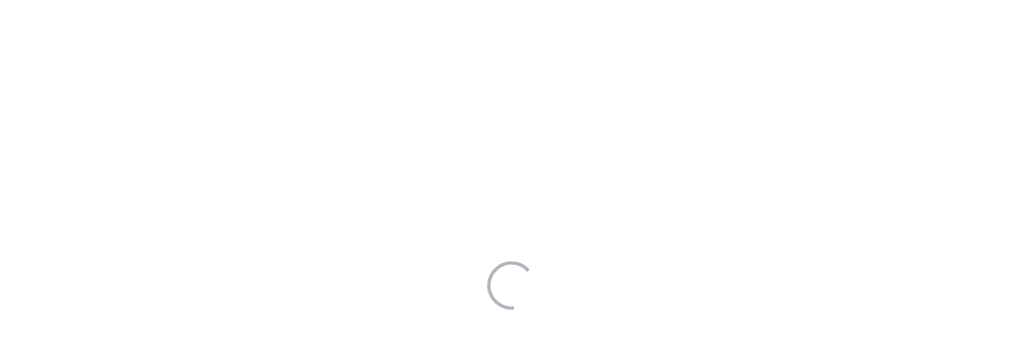

--- FILE ---
content_type: text/html; charset=UTF-8
request_url: https://aas-inovamb.pt/proteccao-e-seguranca/
body_size: 7280
content:
<!doctype html>
<html lang="pt-PT">
<head>
    <meta charset="UTF-8">
    <meta name="viewport" content="width=device-width, initial-scale=1">
    <meta name="theme-color" content="#b5b5b5" />
    <meta name="msapplication-navbutton-color" content="#b5b5b5">
    <!-- iOS Safari -->
    <meta name="apple-mobile-web-app-capable" content="yes">
    <meta name="apple-mobile-web-app-status-bar-style" content="#b5b5b5">
    <link rel="profile" href="https://gmpg.org/xfn/11">
    <link rel="pingback" href="https://aas-inovamb.pt/xmlrpc.php">
<title>Protecção e Segurança - AAS - Sociedade Portuguesa de Inovação Ambiental</title>
<script>
  	jvcf7_loading_url= "https://aas-inovamb.pt/wp-content/plugins/contact-form-7/images/ajax-loader.gif";
    jvcf7_invalid_field_design = "theme_1";
	jvcf7_show_label_error = "errorMsgshow";
  	</script>
<!-- This site is optimized with the Yoast SEO plugin v12.4 - https://yoast.com/wordpress/plugins/seo/ -->
<meta name="robots" content="max-snippet:-1, max-image-preview:large, max-video-preview:-1"/>
<link rel="canonical" href="https://aas-inovamb.pt/proteccao-e-seguranca/" />
<meta property="og:locale" content="pt_PT" />
<meta property="og:type" content="article" />
<meta property="og:title" content="Protecção e Segurança - AAS - Sociedade Portuguesa de Inovação Ambiental" />
<meta property="og:description" content="Violet Ultra Cleaner Purificadores de Ar" />
<meta property="og:url" content="https://aas-inovamb.pt/proteccao-e-seguranca/" />
<meta property="og:site_name" content="AAS - Sociedade Portuguesa de Inovação Ambiental" />
<meta property="article:publisher" content="https://www.facebook.com/AAS-Sociedade-Portuguesa-de-Inovação-Ambiental-928377740661471/" />
<meta name="twitter:card" content="summary" />
<meta name="twitter:description" content="Violet Ultra Cleaner Purificadores de Ar" />
<meta name="twitter:title" content="Protecção e Segurança - AAS - Sociedade Portuguesa de Inovação Ambiental" />
<script type='application/ld+json' class='yoast-schema-graph yoast-schema-graph--main'>{"@context":"https://schema.org","@graph":[{"@type":"Organization","@id":"https://aas-inovamb.pt/#organization","name":"AAS \u2013 Sociedade Portuguesa de Inova\u00e7\u00e3o Ambiental, Lda","url":"https://aas-inovamb.pt/","sameAs":["https://www.facebook.com/AAS-Sociedade-Portuguesa-de-Inova\u00e7\u00e3o-Ambiental-928377740661471/"],"logo":{"@type":"ImageObject","@id":"https://aas-inovamb.pt/#logo","url":"https://aas-inovamb.pt/wp-content/uploads/2016/12/final2.png","width":"1207","height":"130","caption":"AAS \u2013 Sociedade Portuguesa de Inova\u00e7\u00e3o Ambiental, Lda"},"image":{"@id":"https://aas-inovamb.pt/#logo"}},{"@type":"WebSite","@id":"https://aas-inovamb.pt/#website","url":"https://aas-inovamb.pt/","name":"AAS - Sociedade Portuguesa de Inova\u00e7\u00e3o Ambiental","publisher":{"@id":"https://aas-inovamb.pt/#organization"},"potentialAction":{"@type":"SearchAction","target":"https://aas-inovamb.pt/?s={search_term_string}","query-input":"required name=search_term_string"}},{"@type":"WebPage","@id":"https://aas-inovamb.pt/proteccao-e-seguranca/#webpage","url":"https://aas-inovamb.pt/proteccao-e-seguranca/","inLanguage":"pt-PT","name":"Protec\u00e7\u00e3o e Seguran\u00e7a - AAS - Sociedade Portuguesa de Inova\u00e7\u00e3o Ambiental","isPartOf":{"@id":"https://aas-inovamb.pt/#website"},"datePublished":"2020-07-24T11:00:52+00:00","dateModified":"2021-01-07T09:53:54+00:00"}]}</script>
<!-- / Yoast SEO plugin. -->

<link rel='dns-prefetch' href='//fonts.googleapis.com' />
<link rel='dns-prefetch' href='//s.w.org' />
<link rel="alternate" type="application/rss+xml" title="AAS - Sociedade Portuguesa de Inovação Ambiental &raquo; Feed" href="https://aas-inovamb.pt/feed/" />
<link rel="alternate" type="application/rss+xml" title="AAS - Sociedade Portuguesa de Inovação Ambiental &raquo; Feed de comentários" href="https://aas-inovamb.pt/comments/feed/" />
		<script type="text/javascript">
			window._wpemojiSettings = {"baseUrl":"https:\/\/s.w.org\/images\/core\/emoji\/11\/72x72\/","ext":".png","svgUrl":"https:\/\/s.w.org\/images\/core\/emoji\/11\/svg\/","svgExt":".svg","source":{"concatemoji":"https:\/\/aas-inovamb.pt\/wp-includes\/js\/wp-emoji-release.min.js?ver=4.9.28"}};
			!function(e,a,t){var n,r,o,i=a.createElement("canvas"),p=i.getContext&&i.getContext("2d");function s(e,t){var a=String.fromCharCode;p.clearRect(0,0,i.width,i.height),p.fillText(a.apply(this,e),0,0);e=i.toDataURL();return p.clearRect(0,0,i.width,i.height),p.fillText(a.apply(this,t),0,0),e===i.toDataURL()}function c(e){var t=a.createElement("script");t.src=e,t.defer=t.type="text/javascript",a.getElementsByTagName("head")[0].appendChild(t)}for(o=Array("flag","emoji"),t.supports={everything:!0,everythingExceptFlag:!0},r=0;r<o.length;r++)t.supports[o[r]]=function(e){if(!p||!p.fillText)return!1;switch(p.textBaseline="top",p.font="600 32px Arial",e){case"flag":return s([55356,56826,55356,56819],[55356,56826,8203,55356,56819])?!1:!s([55356,57332,56128,56423,56128,56418,56128,56421,56128,56430,56128,56423,56128,56447],[55356,57332,8203,56128,56423,8203,56128,56418,8203,56128,56421,8203,56128,56430,8203,56128,56423,8203,56128,56447]);case"emoji":return!s([55358,56760,9792,65039],[55358,56760,8203,9792,65039])}return!1}(o[r]),t.supports.everything=t.supports.everything&&t.supports[o[r]],"flag"!==o[r]&&(t.supports.everythingExceptFlag=t.supports.everythingExceptFlag&&t.supports[o[r]]);t.supports.everythingExceptFlag=t.supports.everythingExceptFlag&&!t.supports.flag,t.DOMReady=!1,t.readyCallback=function(){t.DOMReady=!0},t.supports.everything||(n=function(){t.readyCallback()},a.addEventListener?(a.addEventListener("DOMContentLoaded",n,!1),e.addEventListener("load",n,!1)):(e.attachEvent("onload",n),a.attachEvent("onreadystatechange",function(){"complete"===a.readyState&&t.readyCallback()})),(n=t.source||{}).concatemoji?c(n.concatemoji):n.wpemoji&&n.twemoji&&(c(n.twemoji),c(n.wpemoji)))}(window,document,window._wpemojiSettings);
		</script>
		<style type="text/css">
img.wp-smiley,
img.emoji {
	display: inline !important;
	border: none !important;
	box-shadow: none !important;
	height: 1em !important;
	width: 1em !important;
	margin: 0 .07em !important;
	vertical-align: -0.1em !important;
	background: none !important;
	padding: 0 !important;
}
</style>
<link rel='stylesheet' id='contact-form-7-css'  href='https://aas-inovamb.pt/wp-content/plugins/contact-form-7/includes/css/styles.css?ver=5.1.7' type='text/css' media='all' />
<link rel='stylesheet' id='foobox-free-min-css'  href='https://aas-inovamb.pt/wp-content/plugins/foobox-image-lightbox/free/css/foobox.free.min.css?ver=2.6.4' type='text/css' media='all' />
<link rel='stylesheet' id='jvcf7_style-css'  href='https://aas-inovamb.pt/wp-content/plugins/jquery-validation-for-contact-form-7/css/jvcf7_validate.css?ver=4.9.28' type='text/css' media='all' />
<link rel='stylesheet' id='siteorigin-panels-front-css'  href='https://aas-inovamb.pt/wp-content/plugins/siteorigin-panels/css/front-flex.min.css?ver=2.10.13' type='text/css' media='all' />
<link rel='stylesheet' id='sow-button-base-css'  href='https://aas-inovamb.pt/wp-content/plugins/so-widgets-bundle/widgets/button/css/style.css?ver=1.16.0' type='text/css' media='all' />
<link rel='stylesheet' id='sow-button-iCoach1-9433898f396b-css'  href='https://aas-inovamb.pt/wp-content/uploads/siteorigin-widgets/sow-button-iCoach1-9433898f396b.css?ver=4.9.28' type='text/css' media='all' />
<link rel='stylesheet' id='bootstrap-css'  href='https://aas-inovamb.pt/wp-content/themes/icoach/assets/css/bootstrap.min.css?ver=4.9.28' type='text/css' media='all' />
<link rel='stylesheet' id='font-awesome-css'  href='https://aas-inovamb.pt/wp-content/themes/icoach/assets/css/font-awesome.min.css?ver=4.9.28' type='text/css' media='all' />
<link rel='stylesheet' id='google-font-poppins-css'  href='//fonts.googleapis.com/css?family=Poppins%3A500%2C300%2C600%2C700&#038;ver=4.9.28' type='text/css' media='all' />
<link rel='stylesheet' id='icoach-main-style-css'  href='https://aas-inovamb.pt/wp-content/themes/icoach/assets/css/default.css?ver=4.9.28' type='text/css' media='all' />
<link rel='stylesheet' id='animation-css'  href='https://aas-inovamb.pt/wp-content/themes/icoach/assets/css/animate.css?ver=4.9.28' type='text/css' media='all' />
<link rel='stylesheet' id='icoach-style-css'  href='https://aas-inovamb.pt/wp-content/themes/icoach/style.css?ver=4.9.28' type='text/css' media='all' />
<script type='text/javascript' src='https://aas-inovamb.pt/wp-includes/js/jquery/jquery.js?ver=1.12.4'></script>
<script type='text/javascript' src='https://aas-inovamb.pt/wp-includes/js/jquery/jquery-migrate.min.js?ver=1.4.1'></script>
<!--[if lt IE 9]>
<script type='text/javascript' src='https://aas-inovamb.pt/wp-content/themes/icoach/assets/js/html5.js?ver=3.7.3'></script>
<![endif]-->
<script type='text/javascript' src='https://aas-inovamb.pt/wp-content/themes/icoach/assets/js/bootstrap.min.js?ver%5B0%5D=jquery'></script>
<script type='text/javascript' src='https://aas-inovamb.pt/wp-content/themes/icoach/assets/js/owl.carousel.js?ver%5B0%5D=jquery'></script>
<script type='text/javascript' src='https://aas-inovamb.pt/wp-content/themes/icoach/assets/js/icoach-custom.js?ver%5B0%5D=jquery'></script>
<script type='text/javascript' src='https://aas-inovamb.pt/wp-content/plugins/foobox-image-lightbox/free/js/foobox.free.min.js?ver=2.6.4'></script>
<script type='text/javascript'>
/* Run FooBox FREE (v2.6.4) */
(function( FOOBOX, $, undefined ) {
  FOOBOX.o = {wordpress: { enabled: true }, countMessage:'image %index of %total', excludes:'.fbx-link,.nofoobox,.nolightbox,a[href*="pinterest.com/pin/create/button/"]', affiliate : { enabled: false }};
  FOOBOX.init = function() {
    $(".fbx-link").removeClass("fbx-link");
    $(".foogallery-container.foogallery-lightbox-foobox, .foogallery-container.foogallery-lightbox-foobox-free, .gallery, .wp-block-gallery, .wp-caption, .wp-block-image, a:has(img[class*=wp-image-]), .foobox").foobox(FOOBOX.o);
  };
})( window.FOOBOX = window.FOOBOX || {}, FooBox.$ );

FooBox.ready(function() {

  jQuery("body").append("<span aria-hidden=\"true\" class=\"foobox_font_preload\" style=\"font-family:'foobox'; color:transparent; position:absolute; top:-9999px; left: -9999px;\">f</span>");
  FOOBOX.init();
  jQuery('body').on('post-load', function(){ FOOBOX.init(); });

});
</script>
<link rel='https://api.w.org/' href='https://aas-inovamb.pt/wp-json/' />
<link rel="EditURI" type="application/rsd+xml" title="RSD" href="https://aas-inovamb.pt/xmlrpc.php?rsd" />
<link rel="wlwmanifest" type="application/wlwmanifest+xml" href="https://aas-inovamb.pt/wp-includes/wlwmanifest.xml" /> 
<meta name="generator" content="WordPress 4.9.28" />
<link rel='shortlink' href='https://aas-inovamb.pt/?p=4110' />
<link rel="alternate" type="application/json+oembed" href="https://aas-inovamb.pt/wp-json/oembed/1.0/embed?url=https%3A%2F%2Faas-inovamb.pt%2Fproteccao-e-seguranca%2F" />
<link rel="alternate" type="text/xml+oembed" href="https://aas-inovamb.pt/wp-json/oembed/1.0/embed?url=https%3A%2F%2Faas-inovamb.pt%2Fproteccao-e-seguranca%2F&#038;format=xml" />
<style type="text/css" media="screen">.menu-item.hide_this_item{ display:none !important; }</style>    <style type="text/css" id="icoach-header-css">
                 .blog-heading-wrap {
            background-image: url(https://aas-inovamb.pt/wp-content/uploads/2016/12/cropped-pedra.jpg);
        }
        @media (max-width: 767px) {
            .site-header {
                background-size: 768px auto;
            }
        }
        @media (max-width: 359px) {
            .site-header {
                background-size: 360px auto;
            }
        }
                .footer-wrap .copyright a:hover {color: #b5b5b5;}
        .btn-blank:hover:before, .btn-blank:focus:before, .btn-blank:active:before{box-shadow: inset 10px 0 0 0px #b5b5b5;}
        .btn-blank {box-shadow: inset 0 0 0 1px #b5b5b5;}
        #menu-line{background: #b5b5b5;}
        .btn-speechblue:before {background: #b5b5b5;}
        .btn-speechblue:hover:before, .btn-speechblue:focus:before, .btn-speechblue:active:before {background: #b5b5b5;}
        .title h2,.menu-left h2 {color: #b5b5b5;}
        .contact-me input:focus, .contact-me textarea:focus {border-color: #b5b5b5;box-shadow: inset 0 0 0 1px #b5b5b5;}
        input[type=submit] {box-shadow: inset 10px 0 0 0px #b5b5b5;}
        input[type=submit]:hover,.menu-left li:hover:before {background: #b5b5b5;}
        .blog-carousel .blog-carousel-title h2 {color: #b5b5b5;}
        .btn-nav:focus, .btn-nav:hover {background: #b5b5b5;}
        .icoach-slider .slider-control:hover {color: #b5b5b5;}
        .btn-light:focus, .btn-light:hover {color: #b5b5b5;}
        a:hover, a:focus,.sow-slide-nav a:hover .sow-sld-icon-themeDefault-left, .sow-slide-nav a:hover .sow-sld-icon-themeDefault-right,
        .blog-carousel .blog-carousel-title h4 {color: #b5b5b5;}
        .btn-speechblue{box-shadow: inset 10px 0 0 0px #b5b5b5;}
        .knowledge-box:hover {background: #b5b5b5;}
        .comment-form p.form-submit{box-shadow: inset 10px 0 0 0px #b5b5b5;}
        .comment-form .form-submit:hover::before{background: #b5b5b5;}
        .comment-form p.form-submit:before{background: #b5b5b5;}
        .title-data h2 a{color: #b5b5b5;}
        #cssmenu > ul > li:hover > a, #cssmenu > ul > li.current-menu-item a, #cssmenu > ul > li.current-menu-parent > a,
        #cssmenu > ul li a.active{
            border-color: #b5b5b5;
        }
        .search-submit:hover, .search-submit:focus{
            background: #b5b5b5;
        }
        .brandText {
                            clip: auto;
                position: absolute;
                    }
        @media only screen and (max-width:1024px) {
            #cssmenu > ul > li:hover > a, #cssmenu > ul > li.current-menu-item a, #cssmenu > ul > li.current-menu-parent > a{
                border-color: rgba(0, 0, 0, 0.1);
                color: #5164ce;
            }
        }
            </style>
                    <style type="text/css" media="all"
                       id="siteorigin-panels-layouts-head">/* Layout 4110 */ #pgc-4110-0-0 , #pgc-4110-0-1 { width:50%;width:calc(50% - ( 0.5 * 30px ) ) } #pl-4110 #panel-4110-0-0-0 , #pl-4110 #panel-4110-0-1-0 {  } #pl-4110 .so-panel { margin-bottom:30px } #pl-4110 .so-panel:last-child { margin-bottom:0px } #pg-4110-0> .panel-row-style { padding:10% 0% 10% 0% } #pg-4110-0.panel-no-style, #pg-4110-0.panel-has-style > .panel-row-style { -webkit-align-items:flex-start;align-items:flex-start } @media (max-width:780px){ #pg-4110-0.panel-no-style, #pg-4110-0.panel-has-style > .panel-row-style { -webkit-flex-direction:column;-ms-flex-direction:column;flex-direction:column } #pg-4110-0 > .panel-grid-cell , #pg-4110-0 > .panel-row-style > .panel-grid-cell { width:100%;margin-right:0 } #pgc-4110-0-0 { margin-bottom:30px } #pl-4110 .panel-grid-cell { padding:0 } #pl-4110 .panel-grid .panel-grid-cell-empty { display:none } #pl-4110 .panel-grid .panel-grid-cell-mobile-last { margin-bottom:0px }  } </style><link rel="icon" href="https://aas-inovamb.pt/wp-content/uploads/2017/09/cropped-Logo-teste-2-32x32.png" sizes="32x32" />
<link rel="icon" href="https://aas-inovamb.pt/wp-content/uploads/2017/09/cropped-Logo-teste-2-192x192.png" sizes="192x192" />
<link rel="apple-touch-icon-precomposed" href="https://aas-inovamb.pt/wp-content/uploads/2017/09/cropped-Logo-teste-2-180x180.png" />
<meta name="msapplication-TileImage" content="https://aas-inovamb.pt/wp-content/uploads/2017/09/cropped-Logo-teste-2-270x270.png" />

<!-- BEGIN ExactMetrics v5.3.7 Universal Analytics - https://exactmetrics.com/ -->
<script>
(function(i,s,o,g,r,a,m){i['GoogleAnalyticsObject']=r;i[r]=i[r]||function(){
	(i[r].q=i[r].q||[]).push(arguments)},i[r].l=1*new Date();a=s.createElement(o),
	m=s.getElementsByTagName(o)[0];a.async=1;a.src=g;m.parentNode.insertBefore(a,m)
})(window,document,'script','https://www.google-analytics.com/analytics.js','ga');
  ga('create', 'UA-109609680-1', 'auto');
  ga('send', 'pageview');
</script>
<!-- END ExactMetrics Universal Analytics -->
		<style type="text/css" id="wp-custom-css">
			.wpcf7 input[type="text"],
.wpcf7 input[type="email"],
.wpcf7 textarea,
.wpcf7-form-control wpcf7-file{
background: #ffffff;
color: black;
border: 1px solid #030303;
}

#acceptance {width: auto;}

#icoach_navigation.navbar.navbar-fixed-top {
    top: inherit;
    background-color: white;
}

#cssmenu, #cssmenu ul, #cssmenu ul li, #cssmenu ul li a, #cssmenu #menu-button {

color: #333;

}

.about-box {margin: 0.3%;}

.btn-speechblue {
    background: #8992a9;}


.heading-wrap .heading-title h1 {
    text-align: center;
    font-weight: 300;
    line-height: 24px;
    color: #ffffff;
    padding: 270px 0 90px;
    margin-top: 0;
    font-size: 24px;
}

#menu-button {
background-color: #8992a9 !important; 

}
		</style>
	</head>
<body data-rsssl=1 class="page-template page-template-template-full-width page-template-template-full-width-php page page-id-4110 wp-custom-logo siteorigin-panels siteorigin-panels-before-js">
    <div class="preloader">
        <span class="preloader-gif">
            <svg width='70px' height='70px' xmlns="http://www.w3.org/2000/svg" viewBox="0 0 100 100" preserveAspectRatio="xMidYMid" class="uil-ring">
                <circle id="loader" cx="50" cy="50" r="40" stroke-dasharray="163.36281798666926 87.9645943005142" stroke="#b5b5b5" fill="none" stroke-width="5"></circle>
            </svg>
        </span>
    </div>
    <header>
        <div id="icoach_navigation" class="navbar navbar-fixed-top">
            <div class="container">
                <!-- Logo start -->
                <div class="main-logo">
                    <a href="https://aas-inovamb.pt/" class="custom-logo-link" rel="home" itemprop="url"><img width="1151" height="341" src="https://aas-inovamb.pt/wp-content/uploads/2017/09/cropped-cropped-logo-teste2-1.png" class="custom-logo" alt="AAS &#8211; Sociedade Portuguesa de Inovação Ambiental" itemprop="logo" srcset="https://aas-inovamb.pt/wp-content/uploads/2017/09/cropped-cropped-logo-teste2-1.png 1151w, https://aas-inovamb.pt/wp-content/uploads/2017/09/cropped-cropped-logo-teste2-1-300x89.png 300w, https://aas-inovamb.pt/wp-content/uploads/2017/09/cropped-cropped-logo-teste2-1-768x228.png 768w, https://aas-inovamb.pt/wp-content/uploads/2017/09/cropped-cropped-logo-teste2-1-1024x303.png 1024w" sizes="(max-width: 1151px) 100vw, 1151px" /></a>                            <a href="https://aas-inovamb.pt/" class="custom-logo-link" rel="home" itemprop="url">
                                <img class="img-responsive logo-dark" src="https://aas-inovamb.pt/wp-content/uploads/2017/09/cropped-logo-teste2-1.png" alt="Logo">
                            </a>
                                        </div>
                <!-- Logo start -->
                <!-- Menu start -->
                <div id="cssmenu">                    
                        <ul class="offside"><li id="menu-item-180" class="menu-item menu-item-type-post_type menu-item-object-page menu-item-home menu-item-180"><a href="https://aas-inovamb.pt/" data-ps2id-api="true">Home</a></li>
<li id="menu-item-1641" class="menu-item menu-item-type-post_type menu-item-object-page menu-item-1641"><a href="https://aas-inovamb.pt/quem-somos/" data-ps2id-api="true">Quem Somos</a></li>
<li id="menu-item-3785" class="menu-item menu-item-type-custom menu-item-object-custom menu-item-has-children menu-item-3785"><a href="#" data-ps2id-api="true">Desinfecção por UVC</a>
<ul class="sub-menu">
	<li id="menu-item-3922" class="menu-item menu-item-type-post_type menu-item-object-page menu-item-3922"><a href="https://aas-inovamb.pt/violet-ultra-cleaner/" data-ps2id-api="true">Violet Ultra Cleaner</a></li>
</ul>
</li>
<li id="menu-item-201" class="menu-item menu-item-type-custom menu-item-object-custom menu-item-home menu-item-has-children menu-item-201"><a href="https://aas-inovamb.pt/#pg-125-3" data-ps2id-api="true">Parceiros</a>
<ul class="sub-menu">
	<li id="menu-item-4292" class="menu-item menu-item-type-post_type menu-item-object-page menu-item-4292"><a href="https://aas-inovamb.pt/sapienstone/" data-ps2id-api="true">SAPIENSTONE</a></li>
	<li id="menu-item-4195" class="menu-item menu-item-type-post_type menu-item-object-page menu-item-4195"><a href="https://aas-inovamb.pt/boxer/" data-ps2id-api="true">Boxer</a></li>
	<li id="menu-item-4256" class="menu-item menu-item-type-post_type menu-item-object-page menu-item-4256"><a href="https://aas-inovamb.pt/italprofili/" data-ps2id-api="true">Italprofili</a></li>
	<li id="menu-item-934" class="menu-item menu-item-type-post_type menu-item-object-page menu-item-934"><a href="https://aas-inovamb.pt/microcimento/" data-ps2id-api="true">Personal Factory &#8211; Microcimento</a></li>
</ul>
</li>
<li id="menu-item-438" class="menu-item menu-item-type-post_type menu-item-object-page menu-item-has-children menu-item-438"><a href="https://aas-inovamb.pt/tecnologia/" data-ps2id-api="true">Tecnologia</a>
<ul class="sub-menu">
	<li id="menu-item-880" class="menu-item menu-item-type-post_type menu-item-object-page menu-item-880"><a href="https://aas-inovamb.pt/personal-factory/" data-ps2id-api="true">Personal Factory &#8211; Origami</a></li>
	<li id="menu-item-3124" class="menu-item menu-item-type-post_type menu-item-object-page menu-item-3124"><a href="https://aas-inovamb.pt/criacao-website-gestao-redes-sociais/" data-ps2id-api="true">Criação de Website e Gestão de Redes Sociais</a></li>
	<li id="menu-item-882" class="menu-item menu-item-type-post_type menu-item-object-page menu-item-882"><a href="https://aas-inovamb.pt/mesas-interactivas/" data-ps2id-api="true">Mesas Interactivas</a></li>
</ul>
</li>
<li id="menu-item-202" class="menu-item menu-item-type-custom menu-item-object-custom menu-item-home menu-item-202"><a href="https://aas-inovamb.pt/#pg-125-2" data-ps2id-api="true">Contacte-nos</a></li>
</ul>            
                    </ul>
                </div>
                <!-- Menu end -->
            </div>
        </div>
    </header><!--Page template start from here-->
<div class="heading-wrap blog-heading-wrap">
    <div class="heading-layer">
        <div class="heading-title">
            <h1>Protecção e Segurança</h1>
        </div>
    </div>
</div>
<div class="container">
    <div class="row">
        <div id="pl-4110"  class="panel-layout" ><div id="pg-4110-0"  class="panel-grid panel-has-style" ><div class="panel-row-style panel-row-style-for-4110-0" ><div id="pgc-4110-0-0"  class="panel-grid-cell" ><div id="panel-4110-0-0-0" class="so-panel widget widget_sow-button panel-first-child panel-last-child" data-index="0" ><div class="so-widget-sow-button so-widget-sow-button-iCoach1-9433898f396b"><div class="ow-button-base ow-button-align-center">
	<a href="https://aas-inovamb.pt/violet-ultra-cleaner/" class="ow-icon-placement-left ow-button-hover" 		>
		<span>
			
			Violet Ultra Cleaner		</span>
	</a>
</div>
</div></div></div><div id="pgc-4110-0-1"  class="panel-grid-cell" ><div id="panel-4110-0-1-0" class="so-panel widget widget_sow-button panel-first-child panel-last-child" data-index="1" ><div class="so-widget-sow-button so-widget-sow-button-iCoach1-9433898f396b"><div class="ow-button-base ow-button-align-center">
	<a href="https://aas-inovamb.pt/purificadores-de-ar/" class="ow-icon-placement-left ow-button-hover" 		>
		<span>
			
			Purificadores de Ar		</span>
	</a>
</div>
</div></div></div></div></div></div> 
    </div>
</div>
<footer>
    <div class="footer-wrap">
        <div class="icoach-section">
            <div class="footer-logo fadeIn animated">
                                                    <img class="img-responsive" src="https://aas-inovamb.pt/wp-content/uploads/2017/09/cropped-logo-teste2-1.png" alt="Logo">
                      
            </div>
            <div class="footer-nav fadeIn animated">
                <div class="menu-footer-container"><ul id="menu-footer" class="menu"><li id="menu-item-452" class="menu-item menu-item-type-custom menu-item-object-custom menu-item-home menu-item-452"><a href="https://aas-inovamb.pt/#pg-125-2" data-ps2id-api="true">Contactos</a></li>
<li id="menu-item-3715" class="menu-item menu-item-type-custom menu-item-object-custom menu-item-3715"><a href="https://www.livroreclamacoes.pt/inicio" data-ps2id-api="true">Livro de Reclamações Online</a></li>
</ul></div>            </div>
                            <div class="footer-social-icon fadeIn animated">
                    <ul>
                                                    <li><a href="https://www.facebook.com/AAS-Sociedade-Portuguesa-de-Inovao-Ambiental-928377740661471/" class="fb" title="" target="_blank"><i class="fa icon-facebook"></i></a></li>
                                                                                                                    </ul>
                </div>
                        <div class="copyright fadeIn animated">
                <p>  <a href="https://indigothemes.com/products/icoach-wordpress-theme/" target="_blank"></a> </p>
            </div>
        </div>
    </div>
</footer>
<script type="text/javascript">
    jQuery('.owl-carousel').owlCarousel({
        loop: true,
        margin: 30,
        nav: true,
        responsive: {
            0: {
                items: 1
            },
            768: {
                items: 2
            },
            1000: {
                items: 2
            }
        }
    })
    jQuery(document).ready(function() {    
        setTimeout(function(){
            jQuery('body').addClass('loaded');
        }, 3000);
        
    });
</script>
<script type='text/javascript' src='https://aas-inovamb.pt/wp-content/plugins/jquery-validation-for-contact-form-7/js/jquery.validate.min.js?ver=4.9.28'></script>
<script type='text/javascript'>
/* <![CDATA[ */
var wpcf7 = {"apiSettings":{"root":"https:\/\/aas-inovamb.pt\/wp-json\/","namespace":"contact-form-7\/v1"},"recaptcha":{"messages":{"empty":"Please verify that you are not a robot."}}};
/* ]]> */
</script>
<script type='text/javascript' src='https://aas-inovamb.pt/wp-content/plugins/jquery-validation-for-contact-form-7/js/jquery.jvcf7_validation.js?ver=4.9.28'></script>
<script type='text/javascript'>
/* <![CDATA[ */
var mPS2id_params = {"instances":{"mPS2id_instance_0":{"selector":"a[rel='m_PageScroll2id']","autoSelectorMenuLinks":"true","scrollSpeed":1000,"autoScrollSpeed":"true","scrollEasing":"easeInOutQuint","scrollingEasing":"easeOutQuint","pageEndSmoothScroll":"true","stopScrollOnUserAction":"false","autoCorrectScroll":"false","layout":"vertical","offset":"100","highlightSelector":"","clickedClass":"mPS2id-clicked","targetClass":"mPS2id-target","highlightClass":"mPS2id-highlight","forceSingleHighlight":"false","keepHighlightUntilNext":"false","highlightByNextTarget":"false","appendHash":"false","scrollToHash":"true","scrollToHashForAll":"true","scrollToHashDelay":0,"scrollToHashUseElementData":"true","scrollToHashRemoveUrlHash":"false","disablePluginBelow":0,"adminDisplayWidgetsId":"true","adminTinyMCEbuttons":"true","unbindUnrelatedClickEvents":"false","normalizeAnchorPointTargets":"false"}},"total_instances":"1","shortcode_class":"_ps2id"};
/* ]]> */
</script>
<script type='text/javascript' src='https://aas-inovamb.pt/wp-content/plugins/page-scroll-to-id/js/page-scroll-to-id.min.js?ver=1.6.4'></script>
<script type='text/javascript'>
/* <![CDATA[ */
var wpcf7_redirect_forms = {"3419":{"page_id":"0","external_url":"","use_external_url":"","http_build_query":"","open_in_new_tab":"","after_sent_script":"","thankyou_page_url":""},"4":{"page_id":"","external_url":"","use_external_url":"","http_build_query":"","open_in_new_tab":"","after_sent_script":"","thankyou_page_url":""},"33":{"page_id":"0","external_url":"","use_external_url":"","http_build_query":"","open_in_new_tab":"","after_sent_script":"","thankyou_page_url":""}};
/* ]]> */
</script>
<script type='text/javascript' src='https://aas-inovamb.pt/wp-content/plugins/wpcf7-redirect/js/wpcf7-redirect-script.js'></script>
<script type='text/javascript' src='https://aas-inovamb.pt/wp-includes/js/wp-embed.min.js?ver=4.9.28'></script>
<script type="text/javascript">document.body.className = document.body.className.replace("siteorigin-panels-before-js","");</script><script type="text/foobox">/* Run FooBox FREE (v2.6.4) */
(function( FOOBOX, $, undefined ) {
  FOOBOX.o = {wordpress: { enabled: true }, countMessage:'image %index of %total', excludes:'.fbx-link,.nofoobox,.nolightbox,a[href*="pinterest.com/pin/create/button/"]', affiliate : { enabled: false }};
  FOOBOX.init = function() {
    $(".fbx-link").removeClass("fbx-link");
    $(".foogallery-container.foogallery-lightbox-foobox, .foogallery-container.foogallery-lightbox-foobox-free, .gallery, .wp-block-gallery, .wp-caption, .wp-block-image, a:has(img[class*=wp-image-]), .foobox").foobox(FOOBOX.o);
  };
})( window.FOOBOX = window.FOOBOX || {}, FooBox.$ );

FooBox.ready(function() {

  jQuery("body").append("<span aria-hidden=\"true\" class=\"foobox_font_preload\" style=\"font-family:'foobox'; color:transparent; position:absolute; top:-9999px; left: -9999px;\">f</span>");
  FOOBOX.init();
  jQuery('body').on('post-load', function(){ FOOBOX.init(); });

});
</script>				<script type="text/javascript">
					if (window.addEventListener){
						window.addEventListener("DOMContentLoaded", function() {
							var arr = document.querySelectorAll("script[type='text/foobox']");
							for (var x = 0; x < arr.length; x++) {
								var script = document.createElement("script");
								script.type = "text/javascript";
								script.innerHTML = arr[x].innerHTML;
								arr[x].parentNode.replaceChild(script, arr[x]);
							}
						});
					} else {
						console.log("FooBox does not support the current browser.");
					}
				</script>
				</body>
</html>

--- FILE ---
content_type: text/css
request_url: https://aas-inovamb.pt/wp-content/uploads/siteorigin-widgets/sow-button-iCoach1-9433898f396b.css?ver=4.9.28
body_size: 616
content:
.so-widget-sow-button-iCoach1-9433898f396b .ow-button-base {
  zoom: 1;
}
.so-widget-sow-button-iCoach1-9433898f396b .ow-button-base:before {
  content: '';
  display: block;
}
.so-widget-sow-button-iCoach1-9433898f396b .ow-button-base:after {
  content: '';
  display: table;
  clear: both;
}
.so-widget-sow-button-iCoach1-9433898f396b .ow-button-base a {
  text-align: center;
  display: inline-block;
  cursor: pointer;
  text-decoration: none;
  line-height: 1em;
}
.so-widget-sow-button-iCoach1-9433898f396b .ow-button-base a .sow-icon-image,
.so-widget-sow-button-iCoach1-9433898f396b .ow-button-base a [class^="sow-icon-"] {
  font-size: 1.3em;
  height: 1em;
  width: auto;
  display: inline;
}
.so-widget-sow-button-iCoach1-9433898f396b .ow-button-base a .sow-icon-image {
  width: 1em;
  background-size: cover;
}
.so-widget-sow-button-iCoach1-9433898f396b .ow-button-base.button-align-left {
  text-align: left;
}
.so-widget-sow-button-iCoach1-9433898f396b .ow-button-base.button-align-right {
  text-align: right;
}
.so-widget-sow-button-iCoach1-9433898f396b .ow-button-base.button-align-center {
  text-align: center;
}
.so-widget-sow-button-iCoach1-9433898f396b .ow-button-base.button-align-justify a {
  display: block;
}
.so-widget-sow-button-iCoach1-9433898f396b .ow-button-hover {
  display: inline-block;
  font-size: 16px;
  line-height: 16px;
  font-weight: 500;
  text-transform: uppercase;
  color: #fff;
  vertical-align: middle;
  -webkit-transform: translateZ(0);
  transform: translateZ(0);
  -webkit-backface-visibility: hidden;
  backface-visibility: hidden;
  -moz-osx-font-smoothing: grayscale;
  position: relative;
  -webkit-transition-property: color;
  transition-property: color;
  cursor: pointer;
}
.so-widget-sow-button-iCoach1-9433898f396b .ow-button-hover:focus,
.so-widget-sow-button-iCoach1-9433898f396b .ow-button-hover:hover {
  color: #ffffff;
}
.so-widget-sow-button-iCoach1-9433898f396b .ow-button-hover:before {
  content: "";
  position: absolute;
  z-index: -1;
  top: 0;
  left: 0;
  right: 0;
  bottom: 0;
  -webkit-transform: scaleX(0);
  -ms-transform: scaleX(0);
  -moz-transform: scaleX(0);
  -o-transform: scaleX(0);
  transform: scaleX(0);
  -webkit-transform-origin: 0 50%;
  transform-origin: 0 50%;
  -webkit-transition-property: transform;
  transition-property: transform;
  -webkit-transition-timing-function: ease-out;
  transition-timing-function: ease-out;
  -webkit-transition: all 0.3s ease-in-out 0s;
  -moz-transition: all 0.3s ease-in-out 0s;
  -ms-transition: all 0.3s ease-in-out 0s;
  -o-transition: all 0.3s ease-in-out 0s;
  transition: all 0.3s ease-in-out 0s;
}
.so-widget-sow-button-iCoach1-9433898f396b .ow-button-hover:hover:before,
.so-widget-sow-button-iCoach1-9433898f396b .ow-button-hover:focus:before,
.so-widget-sow-button-iCoach1-9433898f396b .ow-button-hover:active:before {
  color: #ffffff;
  -webkit-transform: scaleX(1);
  -ms-transform: scaleX(1);
  -moz-transform: scaleX(1);
  -o-transform: scaleX(1);
  transform: scaleX(1);
}
.so-widget-sow-button-iCoach1-9433898f396b .ow-button-hover {
  color: #6d6d6d;
  width: '';
}
.so-widget-sow-button-iCoach1-9433898f396b .ow-button-hover {
  box-shadow: inset 0 0 0 1px #6d6d6d;
}
.so-widget-sow-button-iCoach1-9433898f396b .ow-button-hover:before {
  background: #000000;
}
.so-widget-sow-button-iCoach1-9433898f396b .ow-button-hover {
  padding-left: 40px;
  padding-bottom: 15px;
  padding-right: 40px;
  padding-top: 15px;
}
.so-widget-sow-button-iCoach1-9433898f396b .ow-button-hover:hover:before,
.so-widget-sow-button-iCoach1-9433898f396b .ow-button-hover:focus:before,
.so-widget-sow-button-iCoach1-9433898f396b .ow-button-hover:active:before {
  background: #000000;
  box-shadow: inset 10px 0 0 0px #6d6d6d;
}
.so-widget-sow-button-iCoach1-9433898f396b .ow-button-hover:hover,
.so-widget-sow-button-iCoach1-9433898f396b .ow-button-hover:active,
.so-widget-sow-button-iCoach1-9433898f396b .ow-button-hover:focus {
  color: #fff;
}

--- FILE ---
content_type: text/css
request_url: https://aas-inovamb.pt/wp-content/themes/icoach/assets/css/default.css?ver=4.9.28
body_size: 10385
content:
/*Generic CSS*/
@import url(//fonts.googleapis.com/css?family=Open+Sans:400,300,600,700,800);
/*iCoach Custom Icons Starts*/
@font-face {
    font-family: 'iCoach';
    src: url("../fonts/iCoach.eot?221ww4");
    src: url("../fonts/iCoach.eot?221ww4#iefix") format("embedded-opentype"), url("../fonts/iCoach.ttf?221ww4") format("truetype"), url("../fonts/iCoach.woff?221ww4") format("woff"), url("../fonts/iCoach.svg?221ww4#iCoach") format("svg");
    font-weight: normal;
    font-style: normal;
}
[class^="icon-"],
[class*=" icon-"] {
    /* use !important to prevent issues with browser extensions that change fonts */
    font-family: 'iCoach' !important;
    speak: none;
    font-style: normal;
    font-weight: normal;
    font-variant: normal;
    text-transform: none;
    line-height: 1;
    /* Better Font Rendering */
    -webkit-font-smoothing: antialiased;
    -moz-osx-font-smoothing: grayscale;
}
.icon-arrows-down:before {
    content: "\e900";
}
.icon-arrows-left:before {
    content: "\e901";
}
.icon-arrows-right:before {
    content: "\e902";
}
.icon-services-1:before {
    content: "\e903";
}
.icon-services-2:before {
    content: "\e904";
}
.icon-clock:before {
    content: "\e905";
}
.icon-services-3:before {
    content: "\e906";
}
.icon-thumb:before {
    content: "\e907";
}
.icon-services-4:before {
    content: "\e908";
}
.icon-services-5:before {
    content: "\e909";
}
.icon-idea:before {
    content: "\e90a";
}
.icon-man:before {
    content: "\e90b";
}
.icon-search:before {
    content: "\e90c";
}
.icon-facebook:before {
    content: "\e90d";
}
.icon-twitter:before {
    content: "\e90e";
}
.icon-g-plus:before {
    content: "\e90f";
}
.icon-pin:before {
    content: "\e910";
}
.icon-services-6:before {
    content: "\e911";
}

/*Generic CSS*/

body {
    color: #4d4d4d;
    font-family: 'Poppins', sans-serif;
    font-size: 14px;
    line-height: 25px;
    letter-spacing: 0.5px;
    font-weight: 300;
    height: 100%;
    width: 100%;
}
html {
    height: 100%;
    width: 100%;
}
*::-moz-selection {
    background: #495bbd;
    color: #FFF;
}
*::selection {
    background-color: #495bbd;
    color: #fff;
}

/*WordPress default css starts*/
.wp-caption {
    background: #fff;
    border: 1px solid #f0f0f0;
    max-width: 98.5%;
    /* Image does not overflow the content area */
    padding: 5px 3px 10px;
    text-align: center;
}
.wp-caption.alignleft {
    margin: 5px 20px 20px 0;
}
.wp-caption.alignright {
    margin: 5px 0 20px 20px;
}
.wp-caption p.wp-caption-text {
    font-size: 12px;
    line-height: 17px;
    margin: 0;
    text-align: center;
    padding: 10px 4px 0px;
}
.wp-caption a {
    color: #fff;
}
.wp-caption,
.gallery {
    margin-bottom: 1.6842em;
}
iframe,
embed {
    max-width: 100%;
}
.sticky .entry-date {
    display: none;
}
.gallery-caption {
    background-color: rgba(0, 0, 0, 0.7);
    -webkit-box-sizing: border-box;
    -moz-box-sizing: border-box;
    box-sizing: border-box;
    color: #fff;
    font-size: 12px;
    line-height: 1.5;
    max-height: 50%;
    opacity: 0;
    padding: 6px 8px;
    position: absolute;
    bottom: 0;
    left: 0;
    text-align: left;
    width: 100%;
}
.gallery-caption:before {
    content: "";
    height: 100%;
    min-height: 49px;
    position: absolute;
    top: 0;
    left: 0;
    width: 100%;
}
.gallery-item:hover .gallery-caption {
    opacity: 1;
}
.gallery-columns-7 .gallery-caption,
.gallery-columns-8 .gallery-caption,
.gallery-columns-9 .gallery-caption {
    display: none;
}
.bypostauthor {}
/* Text meant only for screen readers. */
.screen-reader-text {
    clip: rect(1px, 1px, 1px, 1px);
    position: absolute !important;
    height: 1px;
    width: 1px;
    overflow: hidden;
}
.alignright {
    float: right;
    margin: 5px 0 20px 20px;
}
.alignleft {
    float: left;
    margin: 5px 20px 20px 0;
}
.aligncenter {
    display: block;
    margin-left: auto;
    margin-right: auto;
}
.alignright {
    display: inline;
    float: right;
}
.single-blog-social a[rel~='nofollow'] {
    outline: 0em dotted transperant !important;
    outline-offset: 0em;
}
img {width: auto;max-width: 100%;}
/*WordPress default css ends*/
/* general start */
a,
li a,
#cssmenu > ul > li > a:after,
#cssmenu #menu-button span,
.btn-iprimary,
.btn-light,
.btn-nav,
.animated,
.about-business,
.about-personal,
.about-fun,
.knowledge-box,
.keyFeatureTitle,
.keyFeatureDescription,
input,
textarea,
.menu-left li a:before,
#services-tabs li:before,
ul#recentcomments li:before,
.price-table-box,
.footer-social-icon li,
.about-me-personal,
.about-me-business,
.about-me-fun,
.about-me-knowledge-box,
.tab-menu-area .navbar-toggle {
    -webkit-transition: all 0.3s ease-in-out 0s;
    -moz-transition: all 0.3s ease-in-out 0s;
    -ms-transition: all 0.3s ease-in-out 0s;
    -o-transition: all 0.3s ease-in-out 0s;
    transition: all 0.3s ease-in-out 0s;
}
a {
    outline: 0;
    color: #000000;
}
a:hover,
a:focus {
    color: #5164cf;
    outline: 0;
    text-decoration: none;
}
p {
    font-size: 14px;
    line-height: 21px;
    font-weight: lighter;
}
/*headings*/
h1 a, h1, h2 a, h2, h3 a, h3, h4 a, h4, h5 a, h5, h6 a, h6,body {
  font-family: Poppins, sans-serif;
}
h1, .h1{
    font-size: 42px;
}
h2,.h2{
    font-size: 36px;
}
h3,.h3{
    font-size: 30px;
}
h4,.h4{
    font-size: 24px;
}
h5,.h5{
    font-size: 20px;
}
h6,.h6{
    font-size: 16px;
}
h1, .h1, .h4, h4 {
    font-weight: lighter;
}
h1 {
    font-size: 24px;
}
h2 {
    font-size: 16px;
    line-height: 25px;
}
.h6, h6 {
    font-size: 16px;
}
/*button*/

.btn-iprimary {
    display: inline-block;
    font-size: 16px;
    line-height: 16px;
    font-weight: 500;
    text-transform: uppercase;
    color: #ffffff;
    padding: 15px 40px;
    vertical-align: middle;
    -webkit-transform: translateZ(0);
    transform: translateZ(0);
    -webkit-backface-visibility: hidden;
    backface-visibility: hidden;
    -moz-osx-font-smoothing: grayscale;
    position: relative;
    -webkit-transition-property: color;
    transition-property: color;
    cursor: pointer;
}
.btn-iprimary:focus,
.btn-iprimary:hover {
    color: #ffffff;
}
.btn-iprimary:before {
    content: "";
    position: absolute;
    z-index: -1;
    top: 0;
    left: 0;
    right: 0;
    bottom: 0;
    -webkit-transform: scaleX(0);
    -ms-transform: scaleX(0);
    -moz-transform: scaleX(0);
    -o-transform: scaleX(0);
    transform: scaleX(0);
    -webkit-transform-origin: 0 50%;
    transform-origin: 0 50%;
    -webkit-transition-property: transform;
    transition-property: transform;
    -webkit-transition-timing-function: ease-out;
    transition-timing-function: ease-out;
    -webkit-transition: all 0.3s ease-in-out 0s;
    -moz-transition: all 0.3s ease-in-out 0s;
    -ms-transition: all 0.3s ease-in-out 0s;
    -o-transition: all 0.3s ease-in-out 0s;
    transition: all 0.3s ease-in-out 0s;
}
.btn-iprimary:hover:before,
.btn-iprimary:focus:before,
.btn-iprimary:active:before {
    color: #ffffff;
    -webkit-transform: scaleX(1);
    -ms-transform: scaleX(1);
    -moz-transform: scaleX(1);
    -o-transform: scaleX(1);
    transform: scaleX(1);
}
.btn-blank {
    box-shadow: inset 0 0 0 1px #5164cf;
}
.btn-blank:before {
    background: #000000;
}
.btn-blank:hover:before,
.btn-blank:focus:before,
.btn-blank:active:before {
    background: #000000;
    box-shadow: inset 10px 0 0 0px #5164cf;
}
.btn-light {
    display: inline-block;
    font-size: 14px;
    line-height: 14px;
    font-weight: normal;
    color: #000;
    text-transform: uppercase;
}
.btn-light:focus,
.btn-light:hover {
    color: #5164cf;
}
.btn-speechblue {
    background: #000000;
    box-shadow: inset 10px 0 0 0px #5164cf;
}
.btn-speechblue:before {
    background: #5164cf;
}
.btn-speechblue:hover:before,
.btn-speechblue:focus:before,
.btn-speechblue:active:before {
    background: #5164cf;
    box-shadow: inset 10px 0 0 0px #000000;
}
.btn-nav {
    display: inline-block;
    color: #ffffff;
    background: #000000;
    cursor: pointer;
    line-height: 43px;
    padding: 0px 30px;
}
.btn-nav:focus,
.btn-nav:hover {
    background: #5164cf;
}
.owl-nav .btn-nav:before {
    font-size: 15px;
}

/*title*/

.title {
    text-align: center;
    padding: 45px 0;
}
.title h2 {
    color: #5164cf;
    padding: 0 0 13px;
    line-height: 13px;
    font-weight: 600;
    text-transform: uppercase;
}
.title h1 {
    color: #000;
    padding: 13px 0 0;
    font-weight: 300;
    line-height: 24px;
}
.title h1::after {
    width: 30px;
    height: 3px;
    content: '';
    margin: 10px auto 0 auto;
    display: block;
    background: #000;
}

/*title-left*/

.title-left {
    text-align: left;
    padding: 45px 0;
}
.title-left h2 {
    color: #5164cf;
    padding: 0 0 13px;
    line-height: 13px;
    font-weight: 600;
    text-transform: uppercase;
}
.title-left h1 {
    color: #000;
    padding: 13px 0 0;
    font-weight: 300;
    line-height: 24px;
}
.title-left h1::after {
    width: 30px;
    height: 3px;
    content: '';
    display: block;
    background: #000;
    margin: 10px 0 0;
}
.title-left-ul {
    padding: 0 0 45px;
}
.title-left-ul h2 {
    color: #5164cf;
    line-height: 13px;
    font-weight: 600;
    text-align: left;
    font-size: 16px;
    text-transform: uppercase;
}
.title-left-ul h2::after {
    width: 30px;
    height: 3px;
    content: '';
    display: block;
    background: #000;
    margin: 13px 0 0;
}
.title-data {
    padding: 0 0 5px;
}
.title-data h2 {
    margin-top: 0;
}
.title-data h2 a {
    color: #5164cf;
    line-height: 21px;
    font-weight: 600;
    font-size: 16px;
    text-align: left;
    text-transform: uppercase;
}
.title-data h2 a:hover {
    color: #000;
}
.title-data p {
    font-size: 13px;
    font-weight: 400;
}

/*title-single*/

.title-single p {
    font-weight: 400;
    padding: 0 0 45px;
}
/*heading*/
.heading-wrap {
    background-size: cover;
    background-repeat: no-repeat;
    background-position: center;
    background-attachment: fixed;
}
.heading-wrap .heading-layer {
    background: rgba(0, 0, 0, 0.5);
}
.heading-title {
    overflow: hidden;
}
.heading-wrap .heading-title h1 {
    text-align: center;
    font-weight: 300;
    line-height: 24px;
    color: #ffffff;
    padding: 190px 0 90px;
    margin-top: 0;
    font-size: 24px;
}

/*menu-left*/

.menu-left {
    padding: 0 0 30px;
}
.menu-left h2 {
    margin: 0 0 15px;
    font-size: 16px;
    color: #5164cf;
    line-height: 25px;
    font-weight: 600;
    text-align: left;
    text-transform: uppercase;
}
.menu-left h2::after {
    width: 30px;
    height: 3px;
    content: '';
    display: block;
    background: #000;
    margin: 13px 0 0;
}

.menu-left ul {
    list-style-type: none;
    padding-left: 0;
}

.menu-left ul li a,
.services-tabs-left li,
ul#recentcomments li{
    display: inline-block;
    position: relative;
    padding: 9px 5px 9px 20px;
}
.services-tabs-left li{
    display: block;
}
.menu-left ul li a,
.services-tabs-left li a,
.menu-left ul li .comment-author-link a,
.menu-left ul li.recentcomments a {
    color: #4d4d4d;
}
.menu-left li a span {
    font-size: 30px;
}
.menu-left ul li a:hover,
.menu-left ul li.active a,
.recentcomments:hover {
    color: #000000;
    cursor: pointer;
}
.menu-left li a:before,
.services-tabs-left li:before,
ul#recentcomments li:before {
    content: '';
    position: absolute;
    top: 46%;
    left: 0;
    height: 5px;
    width: 5px;
    display: block;
    background-color: #000;
}
.menu-left li a:hover:before,
.menu-left li.active:before,
.services-tabs-left li:hover:before,
.services-tabs-left li.active:before,
ul#recentcomments li:hover:before {
    background: #5164cf;
    height: 100%;
    top: 0;
}
ul#recentcomments li a {
    display: inherit;
    padding: 0;
}
ul#recentcomments li a:before {
    display: none;
}
/*section*/

.icoach-section {
    padding: 0 0;
    overflow: hidden;
}
.no-padding {
    padding: 0;
}
/* Index page start */
/*logo*/
.main-logo {
    height: 64px;
    float: left;
    padding: 15px 0px;
}
.logo-light{
    color: #fff;
}
.logo-light a{
    color: #fff;
}
.logo-dark a{
    color: #000;
}
.logo-light h4,.logo-light  h6{
    margin: 5px 0;
}
.logo-dark h4,.logo-dark h6{
    margin: 5px 0;
}
.logo-dark a,.logo-dark h6{
    display: none;
}
.fixed-header .logo-dark a{
    display: block;
}
.logo-dark {
    display: none;
}
.main-logo .custom-logo-link {
    float: left;
}
.logoText {
    display: inline-block;
    margin: -10px 0 0 30px;
    float: left;
}
img.custom-logo,img.logo-dark{
    max-height: 31px;
}
.fixed-header .logoText {
    float: none;
}
.fixed-header .logoText h4,
.fixed-header .logoText h6 {
    color: #000;
}
.logged-in #icoach_navigation.navbar.navbar-fixed-top{
    top: inherit;
}
/*menu*/
#cssmenu,
#cssmenu ul,
#cssmenu ul li,
#cssmenu ul li a,
#cssmenu #menu-button {
    margin: 0;
    padding: 0;
    outline: 0;
    font-weight: normal;
    list-style: none;
    line-height: 1;
    display: block;
    position: initial;
    text-decoration: none;
    color: #ffffff;
    font-size: 12px;
    -webkit-box-sizing: border-box;
    -moz-box-sizing: border-box;
    box-sizing: border-box;
    -webkit-transition: all 0.3s ease-in-out;
    -moz-transition: all 0.3s ease-in-out;
    -ms-transition: all 0.3s ease-in-out;
    -o-transition: all 0.3s ease-in-out;
    transition: all 0.3s ease-in-out;
}
#cssmenu ul li a i,
#cssmenu ul li a [class^="flaticon-"]::before {
    font-size: 12px;
}
#cssmenu #menu-button {
    display: none;
}
#menu-line {
    position: absolute;
    bottom: 0;
    left: 0;
    height: 3px;
    background: #5164cf;
    -webkit-transition: all 0.3s ease-in-out;
    -moz-transition: all 0.3s ease-in-out;
    -ms-transition: all 0.3s ease-in-out;
    -o-transition: all 0.3s ease-in-out;
    transition: all 0.3s ease-in-out;
}
#cssmenu {
    line-height: 1;
    background: none;
    float: right;
    margin-bottom: -1px;
}
ul.offside li:last-child {
    margin-right: 0 !important;
    padding-right: 0 !important;
}
#cssmenu > ul > li {
    float: left;
    margin: 0 20px;
}
#cssmenu > ul > li > a:after,
#cssmenu > ul > li.current_page_item > a:after {
    content: '';
    border-bottom: 3px solid #5164cf;
    display: inline-block;
    width: 0;
    bottom: 0px;
    left: 0;
    position: absolute;
}
#cssmenu > ul > li:last-child ul.sub-menu {
    right: 0;
}
ul.sub-menu > li > a > form > input {
    color: #000;
    background: transparent;
    border: 1px solid rgba(0, 0, 0, 0.3);
}
ul.sub-menu > li > a > form > input::-webkit-input-placeholder {
    color: #000;
}
ul.sub-menu > li > a > form > input::-moz-placeholder {
    color: #000;
}
#cssmenu.align-center > ul {
    font-size: 0;
    text-align: center;
}
#cssmenu.align-center > ul > li {
    display: inline-block;
    float: none;
}
#cssmenu.align-center ul ul {
    text-align: left;
}
#cssmenu.align-right > ul > li {
    float: right;
}
#cssmenu.align-right ul ul {
    text-align: right;
}
#cssmenu > ul > li > a {
    padding: 25px 0px;
    border-bottom: 2px solid transparent;
}
#cssmenu > ul > li:hover > a,
#cssmenu > ul > li.current-menu-item a,
#cssmenu > ul > li.current-menu-parent > a {
    border-color: #5164ce;
}
/*--line--*/
#cssmenu.align-right li:hover > ul {
    right: 0;
}
ul.sub-menu .submenu-right {
    right: 100%;
}
ul.sub-menu .submenu-left {
    left: 100%;
}
#cssmenu ul ul ul {
    top: 0;
}
#cssmenu.align-right ul ul ul {
    margin-left: 0;
    margin-right: 100%;
}
#cssmenu ul ul {
    transform: translateY(10px);
    opacity: 0;
    visibility: hidden;
    transition: all 0.3s linear;
    position: absolute;
    box-shadow: 0 2px 3px rgba(0, 0, 0, 0.1), 0 2px 3px rgba(0, 0, 0, 0.1);
}
#cssmenu ul li:hover > ul {
    transform: translateY(0);
    opacity: 1;
    visibility: visible;
}
#cssmenu ul ul li {
    height: 40px;
    opacity: 0;
    transform: scale(1);
}
#cssmenu ul li:hover > ul > li {
    opacity: 1;
}
#cssmenu ul ul li a {
    min-width: 200px;
    white-space: nowrap;
    padding: 10px 15px;
    font-size: 12px;
    line-height: 19px;
    color: #212121;
    background: #f1f1f1;
    border-bottom: 1px solid #cacaca;
}
#cssmenu ul ul li a:hover {
    background: rgba(241,241,241,0.8);
}
.overlay {
    display: none;
}
.fixed-header {
    background-color: rgba(255, 255, 255, 1);
    -webkit-transition: all 0.4s ease-in-out;
    -moz-transition: all 0.4s ease-in-out;
    -ms-transition: all 0.4s ease-in-out;
    -o-transition: all 0.4s ease-in-out;
    transition: all 0.4s ease-in-out;
    width: 100%;
    -webkit-box-shadow: 0px 2px 4px 0px rgba(0, 0, 0, 0.2);
    -moz-box-shadow: 0px 2px 4px 0px rgba(0, 0, 0, 0.2);
    box-shadow: 0px 2px 4px 0px rgba(0, 0, 0, 0.2);
}
.fixed-header .custom-logo {
    display: none;
}
.fixed-header .logo-dark {
    display: block;
}
.fixed-header #cssmenu > ul > li > a {
    color: #000;
}
.navbar-fixed-top.fixed-header {
    color: #000;
}
#icoach_navigation.navbar.navbar-fixed-top {
    border: 0px;
    border-width: 0;
}
.navbar.navbar-fixed-top.nav-down {
    -webkit-transform: translate(-0%, 0);
    -ms-transform: translate(-0%, 0);
    transform: translate(-0%, 0);
}
.nav-up {
    -webkit-transform: translate(-0%, -100%);
    -ms-transform: translate(-0%, -100%);
    transform: translate(-0%, -100%);
    opacity: 0;
}
/*slider*/
.sow-slider-base .sow-sld-icon-themeDefault-right:before {
    content: "\f178";
}
.sow-slider-base .sow-sld-icon-themeDefault-left:before {
    content: "\f177";
}
.icoach-slider.animated {
    animation-duration: 10s;
}
.icoach-slider,
.icoach-slider .carousel-inner {
    height: 100%;
    width: 100%;
    min-height: 360px;
}
.icoach-slider .carousel,
.icoach-slider .item,
.icoach-slider .active {
    width: 100%;
    height: 100%;
    min-height: 360px;
}
.icoach-slider .carousel-inner,
.icoach-slider .item {
    background-position: center center;
    background-size: cover;
    min-height: 360px;
}
.icoach-slider .carousel-item {
    background-position: center center;
    background-size: cover;
}
.icoach-slider .image-1 {
    background-image: url('../images/1.jpg');
}
.icoach-slider .image-2 {
    background-image: url('../images/2.jpg');
}
.icoach-slider .image-3 {
    background-image: url('../images/3.jpg');
}
.icoach-slider .slider-control .left {
    left: 3%;
}
.icoach-slider .slider-control .right {
    right: 3%;
    left: auto;
}
.icoach-slider .slider-control {
    color: #fff;
    cursor: pointer;
}
.icoach-slider .slider-control:hover {
    color: #5164cf;
}
.icoach-slider .slider-control .left,
.icoach-slider .slider-control .right {
    position: absolute;
    top: 50%;
    z-index: 5;
    display: inline-block;
    font-size: 20px;
    margin-top: -10px;
}
.icoach-slider .slider-layer {
    position: absolute;
    top: 0;
    width: 100%;
    height: 100%;
    background: rgba(0, 0, 0, 0.3);
}
.icoach-slider .slider-caption {
    position: absolute;
    top: 40%;
}
.icoach-slider .slider-text {
    width: 58.33333333%;
    margin-left: 16.66666667%;
}
.icoach-slider .slider-text h1 {
    color: #ffffff;
    font-weight: 300;
    line-height: 35px;
}
.icoach-slider .slider-btn {
    padding: 6% 0;
}
/*about*/
.about-wrap {
    text-align: center;
    background: #ffffff;
}
.about-wrap .btn-light {
    margin: 37px 0 42px;
}
.about-type {
    display: block;
    overflow: hidden;
}
.about-box {
    overflow: hidden;
    position: relative;
}
.about-box .btn-speechblue {
    position: absolute;
    top: 45px;
    left: 0;
    z-index: 1;
}
.about-type .about-personal {
    background: url(../images/about-1.jpg) no-repeat center;
    padding: 36% 0;
}
.about-type .about-business {
    background: url(../images/about-2.jpg) no-repeat center;
    padding: 18% 0;
}
.about-type .about-fun {
    background: url(../images/about-3.jpg) no-repeat center;
    padding: 18% 0;
}
.about-personal:hover,
.about-business:hover,
.about-fun:hover {
    -o-transform: scale(1.06);
    -moz-transform: scale(1.06);
    -ms-transform: scale(1.06);
    -webkit-transform: scale(1.06);
    transform: scale(1.06);
}
.about-personal,
.about-business,
.about-fun {
    position: relative;
    background-size: cover;
}
/*knowledge*/
.knowledge-wrap [class*="col-"]:nth-child(2n+0){
    clear:both;
}
.knowledge-box {
    text-align: center;
    padding: 30px 25%;
}
.knowledge-box:hover {
    color: #ffffff;
    background: #5164cf;
}
.knowledge-box i {
    font-size: 30px;
    line-height: 28px;
    padding: 15px 0;
    display: block;
}
.knowledge-box h2 {
    padding: 15px 0;
}
.knowledge-box p {
    padding: 5px 0;
}
/*contact-me*/
.contact-me-wrap {
    background: url(../images/contact-me-bg.jpg) no-repeat center fixed;
    background-size: cover;
    color: #ffffff;
}
.contact-me-layer {
    background: rgba(0, 0, 0, 0.4);
}
.contact-me h1 {
    padding: 15px 0;
    text-transform: uppercase;
}
.contact-me p {
    padding: 15px 0;
    opacity: 0.7;
}
.contact-me label{
    display: block;
}
.contact-me input,
.contact-me textarea {
    display: inline-block;
    width: 100%;
    margin: 15px 0;
    padding: 6px 12px;
    color: #ffffff;
    background: transparent;
    border-radius: 0px;
    border: 1px solid rgba(255, 255, 255, 0.2);
    box-shadow: inherit;
}
.contact-me textarea {
    resize: none;
    min-height: 200px;
}
.contact-me input:focus,
.contact-me textarea:focus {
    border-color: #5164cf;
    outline: 0;
    box-shadow: inset 0 0 0 1px #5164cf;
}
.contact-me input::-moz-placeholder,
.contact-me textarea::-moz-placeholder {
    color: #ffffff;
    opacity: 0.7;
}
.contact-me input:focus::-moz-placeholder,
.contact-me textarea:focus::-moz-placeholder {
    color: #ffffff;
    opacity: 1;
}
.contact-me input::-webkit-input-placeholder,
.contact-me textarea::-webkit-input-placeholder {
    color: #ffffff;
    opacity: 0.2;
}
.contact-me input:focus::-webkit-input-placeholder,
.contact-me textarea:focus::-webkit-input-placeholder {
    color: #ffffff;
    opacity: 1;
}
.contact-me input:-ms-input-placeholder,
.contact-me textarea:-ms-input-placeholder {
    color: #ffffff;
    opacity: 0.2;
}
.contact-me input:focus:-ms-input-placeholder,
.contact-me textarea:focus:-ms-input-placeholder {
    color: #ffffff;
    opacity: 1;
}
.contact-me input[type=submit] {
    border: 0;
    max-width: 190px;
    line-height: 33px;
    background: #000000;
    box-shadow: inset 10px 0 0 0px #5164cf;
}
.contact-me input[type=submit]:hover {
    background: #5164cf;
    box-shadow: inset 10px 0 0 0px #000000;
}
.contact-me .btn-blank {
    margin: 30px 0;
}
/*services*/
.services-tab-bg {
    padding: 0 0 45px;
}
.services-tabs-top li {
    width: 1%;
    display: table-cell;
    text-align: center;
}
.services-tabs-top li a {
    color: #4d4d4d;
    display: block;
    margin: 0;
    padding: 30px 0;
}
.services-tabs-top li a i {
    font-size: 30px;
}
.services-tabs-top li a:hover,
.services-tabs-top li.active a {
    color: #000000;
}
.services-tabs-top li:before {
    content: '';
    border-top: 2px solid #5164cf;
    display: block;
    width: 0;
}
.services-tabs-top li:hover:before {
    width: 100%;
}
.services-tabs-top li.active:before {
    width: 100%;
}
.services-tab-bg .services-tab-bg-1 {
    background: url(../images/services-tab-bg-1.jpg) no-repeat center fixed;
    background-size: cover;
}
.services-tab-bg .services-tab-bg-2 {
    background: url(../images/services-tab-bg-2.jpg) no-repeat center fixed;
    background-size: cover;
}
.services-tab-bg .services-tab-bg-3 {
    background: url(../images/services-tab-bg-3.jpg) no-repeat center fixed;
    background-size: cover;
}
.services-tab-bg .services-tab-bg-4 {
    background: url(../images/services-tab-bg-4.jpg) no-repeat center fixed;
    background-size: cover;
}
.services-tab-bg .services-tab-bg-5 {
    background: url(../images/services-tab-bg-5.jpg) no-repeat center fixed;
    background-size: cover;
}
.services-tab-bg .services-tab-bg-6 {
    background: url(../images/services-tab-bg-6.jpg) no-repeat center fixed;
    background-size: cover;
}
.services-tab-bg .services-tab-content {
    margin: 15px;
    padding: 105px 125px;
    color: #ffffff;
    text-align: center;
    display: inline-block;
    border: 1px solid #ffffff;
    background: rgba(0, 0, 0, 0.5);
}
.services-tab-bg .services-tab-content h1 {
    padding: 15px 0;
    text-transform: uppercase;
}
.services-tab-bg .services-tab-content p {
    padding: 15px 0;
}
/*counter*/
.counter-wrap {
    background: #5164cf;
    text-align: center;
    color: #ffffff;
    padding: 75px 0;
}
.counter-wrap .counter-box {
    padding: 60px 0;
}
.counter-box h1 {
    font-weight: 300;
}
.counter-box h1:after {
    content: '+';
    display: inline-block;
}
.counter-box p {
    font-weight: 500;
}
.counter-box p:before {
    content: '';
    display: block;
    height: 2px;
    background: #000000;
    width: 10px;
    margin: 15px auto;
}
/*price-table*/
.price-table-box {
    margin: 45px 0;
}
.price-table-box {
    text-align: center;
}
.price-table-box:hover {
    -webkit-box-shadow: 0 3px 6px rgba(0, 0, 0, 0.16), 0 3px 6px rgba(0, 0, 0, 0.23);
    -moz-box-shadow: 0 3px 6px rgba(0, 0, 0, 0.16), 0 3px 6px rgba(0, 0, 0, 0.23);
    box-shadow: 0 3px 6px rgba(0, 0, 0, 0.16), 0 3px 6px rgba(0, 0, 0, 0.23);
}
.silver-package-bg {
    background: url(../images/services-tab-1.jpg) no-repeat center;
    background-size: cover;
}
.silver-package-layer,
.normal-package-layer {
    padding: 30px 0;
    background: rgba(0, 0, 0, 0.5);
}
.gold-package-layer {
    position: relative;
    padding: 30px 0;
    background: #5164cf;
}
.normal-package-bg {
    background: url(../images/about-3.jpg) no-repeat center;
    background-size: cover;
}
.package-ribbon {
    overflow: hidden;
    height: 100%;
    width: 100%;
    position: absolute;
    top: 0;
}
.package-ribbon p {
    color: #ffffff;
    transform: rotate(-45deg);
    background: #000;
    position: absolute;
    top: 12px;
    width: 150px;
    left: -46px;
    font-weight: 500;
    padding: 5px 0;
}
.package-header h1 {
    color: #ffffff;
    font-weight: 300;
}
.package-header h1 span {
    font-size: 14px;
}
.package-feature {
    padding: 15px 0 20px;
}
.package-feature h2 {
    color: #5164cf;
    padding: 15px 0 0;
}
.package-feature h2::after {
    content: '';
    display: block;
    height: 2px;
    background: #000000;
    width: 10px;
    margin: 5px auto 15px;
}
.package-feature p {
    padding: 8px 0;
}
.package-feature .btn-iprimary {
    color: #000000;
    margin: 15px 0;
}
.package-feature .btn-iprimary:focus,
.package-feature .btn-iprimary:hover {
    color: #ffffff;
}
/*subscribe*/
.subscribe-wrap {
    background: url(../images/subscribe-bg.jpg) no-repeat center;
    background-size: cover;
    text-align: center;
}
.subscribe-wrap .subscribe-layer {
    background: rgba(0, 0, 0, 0.5);
}
.subscribe {
    padding: 90px 0;
}
.subscribe h1 {
    color: #ffffff;
    text-transform: uppercase;
    padding: 15px 0;
}
.subscribe input {
    display: inline-block;
    width: 40%;
    margin: 15px;
    padding: 10px 12px;
    color: #ffffff;
    background: transparent;
    border-radius: 0px;
    border: 1px solid rgba(255, 255, 255, 0.2);
    box-shadow: inherit;
    resize: vertical;
}
.subscribe input:focus {
    border-color: #5164cf;
    outline: 0;
    box-shadow: inset 0 0 0 2px #5164cf;
}
.subscribe .btn-iprimary {
    margin: 15px 0;
}
/*blog*/
.owl-carousel .animated {
    -webkit-animation-duration: 1000ms;
    animation-duration: 1000ms;
    -webkit-animation-fill-mode: both;
    animation-fill-mode: both;
}
.owl-carousel .owl-animated-in {
    z-index: 0;
}
.owl-carousel .owl-animated-out {
    z-index: 1;
}
.owl-carousel .fadeOut {
    -webkit-animation-name: fadeOut;
    animation-name: fadeOut;
}
@-webkit-keyframes fadeOut {
    0% {
        opacity: 1;
    }
    100% {
        opacity: 0;
    }
}
@keyframes fadeOut {
    0% {
        opacity: 1;
    }
    100% {
        opacity: 0;
    }
}
/* Owl Carousel - Auto Height Plugin */
.owl-height {
    -webkit-transition: height 500ms ease-in-out;
    -moz-transition: height 500ms ease-in-out;
    -ms-transition: height 500ms ease-in-out;
    -o-transition: height 500ms ease-in-out;
    transition: height 500ms ease-in-out;
}
/* Core Owl Carousel CSS File */
.owl-carousel {
    display: none;
    width: 100%;
    -webkit-tap-highlight-color: transparent;
    /* position relative and z-index fix webkit rendering fonts issue */
    position: relative;
    z-index: 1;
}
.owl-carousel .owl-stage {
    position: relative;
    -ms-touch-action: pan-Y;
}
.owl-carousel .owl-stage:after {
    content: ".";
    display: block;
    clear: both;
    visibility: hidden;
    line-height: 0;
    height: 0;
}
.owl-carousel .owl-stage-outer {
    position: relative;
    overflow: hidden;
    /* fix for flashing background */
    -webkit-transform: translate3d(0px, 0px, 0px);
}
.owl-carousel.owl-loaded {
    display: block;
}
.owl-carousel.owl-loading {
    opacity: 0;
    display: block;
}
.owl-carousel.owl-hidden {
    opacity: 0;
}
.owl-carousel .owl-refresh .owl-item {
    display: none;
}
.owl-carousel .owl-item {
    position: relative;
    min-height: 1px;
    float: left;
    -webkit-backface-visibility: hidden;
    -webkit-tap-highlight-color: transparent;
    -webkit-touch-callout: none;
    -webkit-user-select: none;
    -moz-user-select: none;
    -ms-user-select: none;
    user-select: none;
}
.owl-carousel .owl-item img {
    display: block;
    width: 100%;
    -webkit-transform-style: preserve-3d;
}
.owl-carousel.owl-text-select-on .owl-item {
    -webkit-user-select: auto;
    -moz-user-select: auto;
    -ms-user-select: auto;
    user-select: auto;
}
.owl-carousel .owl-grab {
    cursor: move;
    cursor: -webkit-grab;
    cursor: -o-grab;
    cursor: -ms-grab;
    cursor: grab;
}
.owl-carousel.owl-rtl {
    direction: rtl;
}
.owl-carousel.owl-rtl .owl-item {
    float: right;
}
/* No Js */
.no-js .owl-carousel {
    display: block;
}
/* Owl Carousel - Lazy Load Plugin */
.owl-carousel .owl-item .owl-lazy {
    opacity: 0;
    -webkit-transition: opacity 400ms ease;
    -moz-transition: opacity 400ms ease;
    -ms-transition: opacity 400ms ease;
    -o-transition: opacity 400ms ease;
    transition: opacity 400ms ease;
}
.owl-carousel .owl-item img {
    transform-style: preserve-3d;
}
.blog-carousel .blog-carousel-title h2 {
    color: #5164cf;
    text-transform: uppercase;
    white-space: nowrap;
    overflow: hidden;
    text-overflow: ellipsis;
}
.blog-carousel .blog-carousel-title h4 {
    font-size: 24px;
    margin: 0 0 5px;
}
.blog-carousel .blog-carousel-title p {
    font-size: 12px;
}
.blog-carousel-content p {
    display: inline;
}
.blog-carousel .blog-carousel-content .btn-light {
    padding: 0;
}
.blog-carousel .blog-carousel-image {
    margin: 15px 0;
    max-height: 230px;
    overflow: hidden;
}
.blog-carousel .owl-controls {
    padding: 15px 0;
    position: relative;
}
.blog-carousel .owl-controls .owl-nav {
    float: right;
    padding: 15px 0;
}
.blog-carousel .owl-controls .btn-speechblue {
    margin: 15px 0;
}
.blog-carousel .owl-controls .owl-dots {
    background: #e1e1e1;
    height: 2px;
    position: absolute;
    top: 52px;
    width: auto;
    right: 179px;
    left: 213px;
}
/*footer*/
.footer-wrap {
    background: #e1e1e1;
    text-align: center;
    padding: 40px 15px 20px;
}
.footer-wrap .footer-logo img {
    margin: 0 auto;
    padding: 0;
    max-height: 35px
}
.footer-logo img.img-responsive {
    width: auto;
}
.footer-wrap ul {
    list-style-type: none;
    padding-left: 0;
    margin-bottom: 0;
}
.footer-wrap .footer-nav ul {
    padding: 20px 0 15px;
    margin-bottom: 0;
}
.footer-wrap .footer-nav ul li {
    display: inline-block;
    padding: 0 20px;
}
.footer-wrap .footer-nav ul li a {
    font-weight: 500;
    color: #4d4d4d;
}
.footer-wrap .footer-nav ul li a:hover {
    color: #000;
}
.footer-wrap .footer-social-icon ul li:hover {
    color: #5164cf;
}
.footer-wrap .footer-social-icon ul li {
    display: inline-block;
    margin: 5px 15px 15px;
    cursor: pointer;
}
.footer-social-icon ul li i::before {
    font-size: 35px;
}
.footer-wrap .copyright p {
    font-weight: 500;
    padding: 0;
}
.footer-wrap .copyright a:hover {
    color: #5164cf;
}
/* Index page end */
/* About-me page start */
.about-me-heading-wrap {
    background-image: url(../images/heading-about-me-bg.jpg);
}
.about-me-content {
    padding: 45px 0;
}
.about-me-skills {
    padding: 45px 0;
}
/*skill-bars*/
.skill-bars {
    padding: 36px 0 45px;
}
.skill-bars .skill {
    width: 100%;
    height: 15px;
    background-color: #e1e1e1;
    position: relative;
    margin-bottom: 75px;
    box-sizing: border-box;
}
.skill-bars .skill:last-child {
    margin-bottom: 0;
}
.skill-bars .skill-title {
    position: absolute;
    bottom: 33px;
    font-weight: 400;
}
.skill-bars .count-bar::after {
    content: '';
    display: inline-block;
    position: absolute;
    right: 0px;
    border-right: 5px solid #000000;
    height: 15px;
}
.skill-bars .count-bar {
    width: 95%;
    height: 15px;
    width: 0px;
    position: relative;
    background: #5164cf;
}
.skill-bars .count-bar .count {
    position: absolute;
    top: -25px;
    right: -17px;
    color: #4d4d4d;
    font-weight: 400;
}
/*about-me-type*/
.about-me-type {
    display: block;
    overflow: hidden;
}
.about-me-type .btn-speechblue {
    position: absolute;
    top: 45px;
    left: 0;
}
.about-me-personal {
    background-image: url(../images/about-1.jpg);
}
.about-me-business {
    background-image: url(../images/about-2.jpg);
}
.about-me-fun {
    background-image: url(../images/about-3.jpg);
}
.about-me-personal,
.about-me-business,
.about-me-fun {
    padding: 40% 0;
    position: relative;
    background-size: 100% 100%;
    background-repeat: no-repeat;
    background-position: center;
}
.about-me-personal:hover,
.about-me-business:hover,
.about-me-fun:hover {
    background-size: 105% 105%;
}
/*about-me-knowledge*/
.about-me-knowledge-box {
    text-align: center;
    padding: 30px;
    display: inline-block;
}
.about-me-knowledge-box:hover {
    color: #ffffff;
    background: #5164cf;
}
.about-me-knowledge-box i {
    font-size: 30px;
    line-height: 28px;
    padding: 15px 0;
    display: block;
}
.about-me-knowledge-box h2 {
    padding: 15px 0;
}
.about-me-knowledge-box p {
    padding: 5px 0;
}
/* About-me page end */
/* Services page start */
.services-heading-wrap {
    background-image: url(../images/heading-services-bg.jpg);
}
.services-tab-blank .tab-menu-area,
.services-tab-blank .tab-content-area {
    padding: 45px 15px;
}
.services-tab-blank .services-image {
    width: 50%;
    float: left;
    margin: 8px 30px 30px 0;
}
.services-tabs-left li a {
    color: #4d4d4d;
    display: block;
    margin: 0;
    padding: 9px 0 9px 20px;
}
.services-tabs-left li a i {
    font-size: 30px;
}
.services-tabs-left li a:hover,
.services-tabs-left li.active a {
    color: #000000;
}
.services-tab-blank .services-tab-content {
    text-align: left;
}
.services-tab-blank .title-left-ul {
    padding-bottom: 35px;
}
.services-tabs-left li:before {
    position: relative;
    height: 5px;
    width: 5px;
    display: block;
    content: '';
    background-color: #000;
    float: left;
    top: 19px;
}
.services-tabs-left li:hover:before {
    background: #5164cf;
    height: 43px;
    top: 0;
}
.services-tabs-left li.active:before {
    background: #5164cf;
    height: 43px;
    top: 0;
}
.tab-menu-area .navbar-header {
    display: none;
}
.services-tab-collapse {
    padding: 0;
}
/* Services page end */
/* Blog page start */
.blog-heading-wrap {
    background-image: url(../images/heading-services-bg.jpg);
}
.blog-menu-area {
    padding: 60px 15px;
}
.blog-menu-area select {
    width: 100%;
    height: 36px;
    outline: 0;
    padding-left: 2px;
    background-color: #ffffff;
    border: 1px solid #a2a2a2;
}
.blog-menu-area table {
    width: 100%;
    text-align: center;
}
.blog-menu-area td,
.blog-menu-area th {
    text-align: center;
    border: 1px solid #a2a2a2;
    padding: 5px 0 5px 0px;
}
.blog-menu-area #today {
    font-weight: bolder;
    background: #E1E1E1;
}
.blog-menu-area td a {
    font-weight: bolder;
}
.search-form {
    position: relative;
}
.search-form label {
    display: block;
    margin-bottom: 15px;
}
input[type="search"].search-field {
    border: 1px solid #c6c6c6;
    outline: 0;
    width: 100%;
    padding-left: 5px;
    border-right: transparent;
    height: 36px;
}
button.search-submit {
    bottom: inherit;
    top: 0;
}
.search-submit {
    position: absolute;
    right: 0%;
    bottom: 15px;
    border: 0;
    outline: 0;
    padding: 0;
    width: 36px;
    background: #000;
    color: #fff;
    text-align: center;
    transition: all 0.3s ease-in-out 0s;
    -moz-transition: all 0.3s ease-in-out 0s;
    -webkit-transition: all 0.3s ease-in-out 0s;
    -o-transition: all 0.3s ease-in-out 0s;
}
.search-submit:hover,
.search-submit:focus {
    background: #5164ce;
    outline: 0;
}
.search-submit::before {
    content: '\f002';
    font-size: 16px;
    line-height: 36px;
    font-family: 'FontAwesome';
}
.blog-menu-area input {
    width: 100%;
    font-weight: lighter;
}
.search-field:hover:focus {
    border-color: #a9a9a9;
    outline: 0;
}
.blog-menu-area .search-field {
    border: 1px solid #a2a2a2;
    padding: 2px 5px;
}
.blog-menu-area .widget_text img {
    width: 100%;
    height: auto;
    margin-bottom: 15px;
}
.blog-menu-area .tagcloud a {
    font-weight: normal;
    margin: 0 2% 3% 0;
    padding: 9px 14px;
    font-size: 14px !important;
    border: 1px solid;
    display: inline-block;
}
.blog-menu-area .menu-left:last-child {
    padding: 0;
}
.blog-content-area {
    padding: 55px 0 30px;
}
.blog-content {
    padding: 0 0 15px;
    margin: 0 0 20px;
    border-bottom: 1px solid #a2a2a2;
}
.blog-content:last-child {
    border: 0;
    padding: 0;
}
.blog-content .blog-images {
    max-height: 225px;
    margin: 0 0 15px;
    overflow: hidden;
}
.blog-content-area .btn-iprimary {
    margin-top: 7px;
}
.blog-content-area .search-area {
    text-align: center;
}
.blog-content-area .search-area p {
    padding: 10px 0;
}
.blog-content-area .search-area .search-form {
    max-width: 500px;
    margin: 0 auto;
}
/* Blog page end */
/* Single-blog page start */
.single-blog-heading-wrap {
    background-image: url(../images/heading-single-blog-bg.jpg);
}
.single-blog-menu-area {
    padding: 45px 0;
}
.single-blog-content-area {
    max-width: 760px;
}
.single-blog-content-area {
    padding: 55px 0 30px;
}
.single-blog-content .single-blog-images {
    max-height: 390px;
    overflow: hidden;
    margin: 0 0 45px;
}
.single-blog-content .title-data p {
    padding: 0;
}
.single-blog-content {
    padding: 0 0 15px;
}
.single-blog-content p {
    padding: 0 0 0px;
}
.single-blog-tag {
    font-weight: 400;
    padding: 0 0 15px;
}
.single-blog-tag span {
    padding: 0 0;
}
.single-blog-tag a:hover {
    color: #5164cf;
}
.single-blog-social {
    text-align: right;
    font-weight: 400;
    padding: 0 0 45px;
}
.single-blog-social span {
    vertical-align: top;
}
.single-blog-social a {
    font-size: 25px;
    padding: 0 2px;
}
.single-blog-social a:hover {
    color: #5164cf;
}
.comments-count {
    font-weight: 400;
}
.comment-body {
    padding: 0 0px 15px;
}
.comment {
    max-width: 640px;
    position: relative;
}
.comment .comment-author img {
    float: left;
    margin: 0 0 15px;
    max-height: 50px;
    max-width: 50px;
}
.comment b {
    font-weight: 400;
    padding-left: 15px;
}
.comment span {
    display: none;
}
.comment .comment-metadata a {
    padding-left: 15px;
    color: #a2a2a2;
}
.comment .comment-awaiting-moderation {
    padding-left: 65px;
    font-style: italic;
    font-weight: 400;
}
.comment .reply {
    position: absolute;
    top: 0;
    right: 0;
}
.comment .comment-reply-link {
    font-size: 14px;
    line-height: 14px;
    font-weight: 500;
    color: #000;
    text-transform: uppercase;
}
.comment .comment-reply-link:hover {
    color: #5164cf;
}
.comment .comment-content {
    padding-left: 65px;
}
.comment-respond {
    padding: 0 0 0;
}
.comment-form {
    padding: 0 0 45px;
}
.comment-form h2 {
    padding: 0 0 30px;
}
.comment-form form {
    max-width: 590px;
}
h3.comment-reply-title {
    font-size: 20px;
}
.comment-form input,
.comment-form textarea {
    display: inline-block;
    width: 100%;
    margin: 15px 0;
    padding: 8px 12px;
    color: #a2a2a2;
    background: transparent;
    border-radius: 0px;
    border: 1px solid #a2a2a2;
    box-shadow: inherit;
    outline: 0;
}
.comment-form input:focus,
.comment-form textarea:focus {
    border-color: #5164cf;
    outline: 0;
    box-shadow: inset 0 0 0 1px #5164cf;
}
.comment-form textarea {
    resize: vertical;
    min-height: 100px;
}
.comment-form input::-moz-placeholder,
.comment-form textarea::-moz-placeholder {
    color: #a2a2a2;
    opacity: 1;
    font-weight: 400;
}
.comment-form input::-webkit-input-placeholder,
.comment-form textarea::-webkit-input-placeholder {
    color: #a2a2a2;
    opacity: 1;
    font-weight: 400;
}
.comment-form input:-ms-input-placeholder,
.comment-form textarea:-ms-input-placeholder {
    color: #a2a2a2;
    opacity: 1;
    font-weight: 400;
}
.comment-form input:nth-child(2) {
    width: 47.5%;
    float: right;
}
.comment-form .comment-form-comment {
    position: relative;
    overflow: hidden;
    width: 100%;
}
.comment-form textarea {
    margin-bottom: 0;
    resize: none;
    background: url(../images/textarea.png) no-repeat;
    background-position: right bottom;
}
.comment-form .btn-speechblue {
    margin-top: 15px;
}
.comment-form label {
    display: none;
}
.comment-form #url {
    width: 100%;
}
.comment-form #author {
    float: left;
}
.comment-form .form-submit input {
    margin: 0;
    padding: 0;
    border: 0;
    color: #ffffff;
    box-shadow: inset 0 0;
}
.comment-form p.form-submit {
    background: #000000;
    box-shadow: inset 10px 0 0 0px #5164cf;
    display: inline-block;
    font-size: 16px;
    line-height: 16px;
    font-weight: 500;
    text-transform: uppercase;
    color: #ffffff;
    padding: 15px 40px;
    margin-top: 15px;
    vertical-align: middle;
    -webkit-transform: translateZ(0);
    transform: translateZ(0);
    -webkit-backface-visibility: hidden;
    backface-visibility: hidden;
    -moz-osx-font-smoothing: grayscale;
    position: relative;
    -webkit-transition-property: color;
    transition-property: color;
    cursor: pointer;
    border: 0;
}
.comment-form p.form-submit:before {
    background: #5164cf;
    content: "";
    position: absolute;
    z-index: -1;
    top: 0;
    left: 0;
    right: 0;
    bottom: 0;
    -webkit-transform: scaleX(0);
    -ms-transform: scaleX(0);
    -moz-transform: scaleX(0);
    -o-transform: scaleX(0);
    transform: scaleX(0);
    -webkit-transform-origin: 0 50%;
    transform-origin: 0 50%;
    -webkit-transition-property: transform;
    transition-property: transform;
    -webkit-transition-timing-function: ease-out;
    transition-timing-function: ease-out;
    -webkit-transition: all 0.3s ease-in-out 0s;
    -moz-transition: all 0.3s ease-in-out 0s;
    -ms-transition: all 0.3s ease-in-out 0s;
    -o-transition: all 0.3s ease-in-out 0s;
    transition: all 0.3s ease-in-out 0s;
}
.comment-form .form-submit:hover::before {
    background: #5164cf;
    box-shadow: inset 10px 0 0 0px #000000;
    color: #ffffff;
    -webkit-transform: scaleX(1);
    -ms-transform: scaleX(1);
    -moz-transform: scaleX(1);
    -o-transform: scaleX(1);
    transform: scaleX(1);
}
.single-blog-menu-area .single-blog-post-menu-title h2 {
    padding: 0 0 45px;
}
.single-blog-menu-post {
    display: inline-block;
    padding: 0 0 45px;
}
.single-blog-menu-area .single-blog-menu-area-image {
    float: left;
}
.single-blog-menu-area .single-blog-menu-area-image img {
    max-width: 100px;
}
.single-blog-menu-area .single-blog-menu-area-content {
    padding-left: 15px;
    float: left;
}
.single-blog-menu-area .single-blog-menu-area-content .single-blog-menu-title {
    font-weight: 400;
}
.single-blog-menu-area .single-blog-menu-area-content .single-blog-menu-date {
    color: #a2a2a2
}
/* Single-blog page end */
/* Contact-me page start */
.contact-me-heading-wrap {
    background-image: url(../images/heading-contact-me-bg.jpg);
}
.contact-me-map {
    line-height: 0;
    position: relative;
}
.contact-me-map #map {
    width: 100%;
    height: 670px;
}
.contact-me-map .map-content {
    width: 412px;
    margin-top: 165px;
    float: right;
    background: #ffffff;
    padding: 30px;
}
.map-content span {
    padding-right: 15px;
}
.map-content .address td,
.map-content .contact td {
    padding: 0 0 30px;
}
.contact-me-map .map-content-layer {
    background: rgba(229, 229, 229, 0.5);
    position: absolute;
    top: 0;
    z-index: 1;
    width: 50%;
    height: 100%;
}
/* Contact-me page end */
/* Responsive */
@media only screen and (min-width:1500px) {
    .container {
        width: 78%;
    }
}
@media only screen and (max-width:991px) {
    /* Index page start */
    /*knowledge*/
    .knowledge-box {
        padding: 30px 15%;
    }
    /* Index page end */
    /* Services page start */
    .services-tab-blank .tab-menu-area {
        padding-bottom: 30px;
    }
    .tab-menu-area .navbar-header {
        float: none;
        display: block;
    }
    .tab-menu-area .navbar-header p {
        line-height: 30px;
        font-weight: 400;
        text-transform: capitalize;
    }
    .tab-menu-area .services-tabs-left li::before {
        display: none;
    }
    .services-tabs-left li a {
        padding-left: 0;
    }
    .tab-menu-area .navbar-default .navbar-toggle:focus,
    .tab-menu-area .navbar-default .navbar-toggle:hover {
        color: #5164cf;
        background: none;
    }
    .tab-menu-area .navbar-toggle {
        border: 0;
        margin: 0 -15px 0 0;
        padding: 9px 15px 14px 20px;
        line-height: 11px;
    }
    .tab-menu-area .navbar-default .navbar-collapse {
        border-top: 1px solid #e1e1e1;
    }
    /* Services page end */
    /* Single-blog page start */
    .comment,
    .comment-form form {
        margin: 0 auto;
    }
    .single-blog-menu-post {
        width: 100%;
    }
    /* Single-blog page end */
    /* Contact-me page start */
    .contact-me-map .map-content {
        width: 380px;
    }
    /* Contact-me page end */
}
@media (min-width: 768px) and (max-width: 991px) {
    /* Services page start */
    .tab-menu-area .navbar-collapse.collapse {
        display: none !important;
    }
    .tab-menu-area .navbar-collapse.collapse.in {
        display: block !important;
    }
    .tab-menu-area .navbar-header .collapse,
    .tab-menu-area .navbar-toggle {
        display: block !important;
    }
    /* Services page end */
}
.chromeframe {
    margin: 0.2em 0;
    background: #ccc;
    color: #000;
    padding: 0.2em 0;
}
/*loader starts*/
.page-title-area {
    margin-bottom: 6%;
    margin-top: 47px;
    overflow: hidden;
}
.page-title-area-full {
    margin-bottom: 6%;
    margin-top: 47px;
}
.preloader {
    position: fixed;
    top: 0;
    left: 0;
    bottom: 0;
    right: 0;
    background: #fff;
    z-index: 99999;
}
.preloader .preloader-gif {
    display: block;
    width: 70px;
    height: 70px;
    position: absolute;
    top: 50%;
    left: 50%;
    margin: -40px 0 0 -40px;
    background: url('../images/loader.svg') no-repeat;
    transform-origin: 35px 35px;
    background-size: contain;
    animation: rotate 1s infinite linear;
}
@keyframes rotate {
    from {
        transform: rotate(0deg);
    }
    to {
        transform: rotate(360deg);
    }
}
.preloader .preloader-custom-gif {
    display: block;
    width: 170px;
    height: 80px;
    position: absolute;
    top: 50%;
    left: 50%;
    margin: -40px 0 0 -40px;
    background: url('../images/preloader/loader.svg') no-repeat;
}
/*loader ends*/
.no-js h1 {
    color: #222222;
}
#content {
    margin: 0 auto;
    padding-bottom: 50px;
    width: 80%;
    max-width: 978px;
}
.ir {
    background-color: transparent;
    border: 0;
    overflow: hidden;
    /* IE 6/7 fallback */
    *text-indent: -9999px;
}
.ir:before {
    content: "";
    display: block;
    width: 0;
    height: 150%;
}
.hidden {
    display: none !important;
    visibility: hidden;
}
.visuallyhidden {
    border: 0;
    clip: rect(0 0 0 0);
    height: 1px;
    margin: -1px;
    overflow: hidden;
    padding: 0;
    position: absolute;
    width: 1px;
}
.visuallyhidden.focusable:active,
.visuallyhidden.focusable:focus {
    clip: auto;
    height: auto;
    margin: 0;
    overflow: visible;
    position: static;
    width: auto;
}
.invisible {
    visibility: hidden;
}
.clearfix:before,
.clearfix:after {
    content: " ";
    /* 1 */
    display: table;
    /* 2 */
}
.clearfix:after {
    clear: both;
}

/* For IE 6/7 only
 * Include this rule to trigger hasLayout and contain floats.
 */
.clearfix {
    *zoom: 1;
}
@media only screen and (max-width:1024px) {
    
}
@media only screen and (max-width:767px) {
    /* Index page start */
    /*logo*/
    .main-logo {
        float: none;
    }
    .main-logo img {
        margin: 0 auto;
        display: block;
    }
    .main-logo .custom-logo-link {
        float: none;
    }
    .logoText {
        display: none;
    }
    /* logo(black) */
    .logged-in #icoach_navigation.navbar.navbar-fixed-top{
        top: 46px;
    }
    .main-logo .logo-dark {
        display: none;
    }
    .fixed-header .logo-dark {
        display: block;
    }
    /*menu*/
    #menu-line {
        display: none;
    }
    #icoachpro_navigation.navbar.fixed-header {
        position: fixed;
    }
    #cssmenu {
        width: 100%;
        top: 0;
        left: 0;
        overflow: auto;
    }
    #cssmenu > ul{
        height: calc(100vh - 80px);
        overflow: auto
    }
    #cssmenu ul.offside{
        left: -100%;
    }
    #cssmenu ul.offside.open{
        left: 0;
    }
    #cssmenu ul {
        position: absolute;
        top: 0;
        width: 100%;
        right: 0;
        left: 0;
        bottom: 0;
        text-align: left;
        text-align: center;
        -webkit-transition: all 0.7s ease-in-out;
        -moz-transition: all 0.7s ease-in-out;
        -ms-transition: all 0.7s ease-in-out;
        -o-transition: all 0.7s ease-in-out;
        transition: all 0.7s ease-in-out;
    }
    #cssmenu > ul ul{
        display: none;
    }
    #cssmenu > ul > li{
        margin: 0;
    }
    #cssmenu > ul > li:hover > a, #cssmenu > ul > li.current-menu-item a, #cssmenu > ul > li.current-menu-parent > a{
        border-color: rgba(0, 0, 0, 0.1);
        color: #5164ce;
    }
    #cssmenu ul li,
    #cssmenu ul ul li,
    #cssmenu ul li:hover > ul > li {
        width: 100%;
        height: auto;
        opacity: 1;
        position: relative;
    }
    #cssmenu ul.offside.open li:hover a,
    #cssmenu ul.offside.open ul li a:hover {
        border-color: #dadada;
    }
    #cssmenu .sub-menu li.has-sub::after {
        display: none;
    }
    #cssmenu li:hover > ul {
        padding: 0;
    }
    #cssmenu ul li a,
    #cssmenu ul ul li a {
        width: 100%;
        color: #000 !important;
        background: #fff;
    }
    #cssmenu > ul > li > a {
        padding: 0 50px;
        margin: 0;
        line-height: 40px;
        height: 40px;
        border: none;
        border-bottom: 1px solid rgba(0, 0, 0, 0.1);
    }
    #cssmenu > ul > li > a::after {
        border: 0;
    }
    #cssmenu > ul > li,
    #cssmenu.align-center > ul > li,
    #cssmenu.align-right > ul > li {
        float: none;
        display: block;
        z-index: 2;
        position: relative;
    }
    #cssmenu li > ul {
        left: auto;
        background-color: transparent;
        box-shadow: none;
    }
    #cssmenu ul ul {
        opacity: 1;
        visibility: visible;
        transform: inherit;
    }
    #cssmenu ul ul li a {
        font-size: 12px;
        line-height: 40px;
        border: 0;
        padding: 0 15px;
        border-bottom: 1px solid rgba(0, 0, 0, 0.1);
    }
    #cssmenu ul ul li a:before,
    #cssmenu ul ul li ul li a:before {
        padding: 0 5px 0 10px;
    }
    #cssmenu ul ul li ul li a:before {
    }
    #cssmenu ul ul li ul li a {
        padding: 0 0 0 25px
    }
    #cssmenu ul ul li:hover > a,
    #cssmenu ul ul li a:hover {
        color: #5164cf;
    }
    #cssmenu ul ul,
    #cssmenu ul ul ul {
        position: relative;
        top: 0;
        left: 0;
        right: auto;
        width: 100%;
        padding: 0;
        margin: 0px 0 0px;
    }
    #cssmenu > ul > li.has-sub > a::after,
    #cssmenu ul ul li.has-sub > a::after {
        display: none;
    }
    .logged-in #cssmenu #menu-button{
        top: 57px;
    }
    #cssmenu #menu-button {
        display: block;
        padding: 20px 30px 10px 10px;
        color: #ffffff;
        cursor: pointer;
        font-size: 12px;
        text-transform: uppercase;
        width: 40px;
        height: 40px;
        left: 0px;
        position: absolute;
        top: 15px;
        border-radius: 4px;
        z-index: 99;
    }
    #cssmenu #menu-button::after {
        content: '';
        position: absolute;
        top: 10px;
        right: 9px;
        display: block;
        width: 22px;
        height: 2px;
        background: #ffffff;
        border-top: 2px solid #ffffff;
        border-radius: 1px;
        transition: border-color 1s;
    }
    #cssmenu #menu-button.menu-opened {
        top:3px;
    }
    #cssmenu #menu-button::before {
        content: '';
        position: absolute;
        top: 16px;
        right: 9px;
        display: block;
        width: 22px;
        height: 2px;
        padding: 2px 0;
        border-top: 2px solid #ffffff;
        border-bottom: 2px solid #ffffff;
        border-radius: 1px;
        transition: border-color 1s;
    }
    .fixed-header #cssmenu #menu-button::before,.fixed-header #cssmenu #menu-button::after{
        border-color: #000;
    }
    #cssmenu #menu-button.menu-opened::before,#cssmenu #menu-button.menu-opened::after{
        border-color: #000;
        z-index: 4;
        transition: border-color 1s;
    }
    #cssmenu #menu-button.menu-opened::before {
        right: 8px;
        border-top: 2px solid #000;
        border-bottom: 0px solid #000;
        -webkit-transform: rotate(-45deg);
        -moz-transform: rotate(-45deg);
        -ms-transform: rotate(-45deg);
        -o-transform: rotate(-45deg);
        transform: rotate(-45deg);
    }
    #cssmenu #menu-button.menu-opened::after {
        top: 16px;
        border-top: 2px solid #000;
        -webkit-transform: rotate(45deg);
        -moz-transform: rotate(45deg);
        -ms-transform: rotate(45deg);
        -o-transform: rotate(45deg);
        transform: rotate(45deg);
    }
    #cssmenu .submenu-button {
        position: absolute;
        z-index: 10;
        right: 0;
        top: 0;
        display: block;
        border-left: 1px solid rgba(120, 120, 120, 0.15);
        height: 40px;
        width: 40px;
        cursor: pointer;
    }
    #cssmenu .submenu-button::after,
    #cssmenu .submenu-button::before {
        content: '';
        display: block;
        position: absolute;
        background: #000000;
        z-index: 99;
        transform: rotate(45deg);
    }
    #cssmenu .submenu-button::after {
        top: 18px;
        left: 18px;
        width: 1px;
        height: 7px;
    }
    #cssmenu .submenu-button::before {
        left: 10px;
        top: 21px;
        width: 8px;
        height: 1px;
    }
    #cssmenu .submenu-button.submenu-opened::after {
        transform: rotate(130deg);
    }
    #cssmenu .submenu-button.submenu-opened::before {
        transform: rotate(-45deg);
    }
    #cssmenu .submenu-button.submenu-opened:after {
        display: block;
    }
    .overlay {
        display: block;
    }
    .main-logo h4,
    .main-logo h6 {
        text-align: center;
    }
    /*title-left*/
    .title-left {
        text-align: center;
    }
    .title-left h1::after {
        margin: 10px auto 0 auto;
    }
    /* Index page start */
    header > #icoach_navigation > .container {
        padding: 0;
    }
    /*logo*/
    .main-logo {
        float: none;
    }
    .main-logo img {
        margin: 0 auto;
        display: block;
    }
    /*menu*/
    #menu-line {
        display: none;
    }
    /*about*/
    .about-personal,
    .about-business,
    .about-fun {
        padding: 18% 0;
    }
    .about-wrap .btn-speechblue {
        top: 15%;
    }
    /*services*/
    .services-tab-bg .services-tab-content {
        padding: 15px 35px;
    }
    /*knowledge*/
    .knowledge-box {
        padding: 30px 5%;
    }
    /*subscribe*/
    .subscribe input {
        width: 100%;
        margin: 15px 0;
    }
    /*blog*/
    .blog-carousel .blog-carousel-title {
        text-align: center;
    }
    .blog-carousel .owl-controls {
        text-align: center;
    }
    .blog-carousel .owl-controls .owl-nav {
        float: none;
    }
    .blog-carousel .owl-controls .owl-dots {
        top: 105px;
        left: 15%;
        right: 15%;
    }
    .blog-carousel .owl-controls .btn-speechblue {
        margin: 45px 0 15px;
    }
    /*footer*/
    .footer-wrap .footer-nav ul li {
        display: block;
    }
    /* Index page end */
    /* About-me page start */
    .about-me-skills {
        padding: 0 0 45px;
    }
    .about-me-personal,
    .about-me-business,
    .about-me-fun {
        padding: 30% 0;
    }
    /* About-me page end */
    /* Single-blog page start */
    .single-blog-social {
        text-align: center;
    }
    .comment .comment-author img {
        float: none;
    }
    .comment b {
        float: left;
        width: 100%;
        padding: 0;
    }
    .comment .comment-metadata a,
    .comment .comment-awaiting-moderation,
    .comment .comment-content {
        padding: 0;
    }
    .comment .reply {
        top: 65px;
    }
    /* Single-blog page end */
    /* Contact-me page start */
    .contact-me-map .map-content-layer {
        width: 100%;
        position: inherit;
    }
    .contact-me-map .map-content {
        width: 100%;
        margin-top: 0;
    }
    .contact-me-map #map {
        height: 350px;
    }
    .fixed-header .logoText {
        display: none;
    }
    /* Contact-me page end */
}
@media only screen and (max-width:480px) {
    .logoText {
        display: block;
        margin: 10px 0;
        float: none;
    }
}
@media print,
(-o-min-device-pixel-ratio: 5/4),
(-webkit-min-device-pixel-ratio: 1.25),
(min-resolution: 120dpi) {
    /* Style adjustments for high resolution devices */
}
@media print {
    * {
        background: transparent !important;
        color: #000 !important;
        /* Black prints faster: h5bp.com/s */
        box-shadow: none !important;
        text-shadow: none !important;
    }
    a,
    a:visited {
        text-decoration: underline;
    }
    a[href]:after {
        content: " (" attr(href) ")";
    }
    abbr[title]:after {
        content: " (" attr(title) ")";
    }
    /* Don't show links for images, or javascript/internal links */
    .ir a:after,
    a[href^="javascript:"]:after,
    a[href^="#"]:after {
        content: "";
    }
    pre,
    blockquote {
        border: 1px solid #999;
        page-break-inside: avoid;
    }
    thead {
        display: table-header-group;
    }
    tr,
    img {
        page-break-inside: avoid;
    }
    img {
        max-width: 100% !important;
    }
    @page {
        margin: 0.5cm;
    }
    p,
    h2,
    h3 {
        orphans: 3;
        widows: 3;
    }
    h2,
    h3 {
        page-break-after: avoid;
    }
}

--- FILE ---
content_type: text/css
request_url: https://aas-inovamb.pt/wp-content/themes/icoach/style.css?ver=4.9.28
body_size: 605
content:
/*
Theme Name: iCoach
Theme URI: https://indigothemes.com/products/icoach-wordpress-theme/
Author: IndigoThemes
Author URI: https://indigothemes.com
Description: iCoach is clean and fully customizable, mobile responsive, search engine friendly, premium quality WordPress theme for individuals like Coaches, Freelancers, Yoga Teachers, Doctors, Consultants, designers etc. You can easily customize colors, add your own logo etc to make it as per your business branding. It works with SiteOrigin drag and drop page builder so you can create an unique layout for your website and you can also create unlimited variations of the home page as per you needs. It has an integrated mobile friendly slider to showcase your top services or skills on the home page. We have developed a step by step theme documentation along with demo import file to ensure you quickly set up your website even if you're not a WordPress expert. You can check the theme documentation here: https://indigothemes.com/documentation/icoach/ To check how powerful the theme is, please have a look at its demo here : http://demo.indigothemes.com/wordpress-themes/icoach/
Version: 1.17
Tags: one-column, two-columns, left-sidebar, custom-colors, custom-menu, custom-logo, featured-images, full-width-template, theme-options, translation-ready
License: GNU GENERAL PUBLIC LICENSE, Version 3
License URI: http://www.gnu.org/licenses/gpl-3.0.html
Text Domain: icoach
*/

--- FILE ---
content_type: image/svg+xml
request_url: https://aas-inovamb.pt/wp-content/themes/icoach/assets/images/loader.svg
body_size: 161
content:
<?xml version="1.0" encoding="utf-8"?>
<svg width='70px' height='70px' xmlns="http://www.w3.org/2000/svg" viewBox="0 0 100 100" preserveAspectRatio="xMidYMid" class="uil-ring">
	<circle id="loader" cx="50" cy="50" r="40" stroke-dasharray="163.36281798666926 87.9645943005142" stroke="#5164cf" fill="none" stroke-width="5"></circle></svg>

--- FILE ---
content_type: text/plain
request_url: https://www.google-analytics.com/j/collect?v=1&_v=j102&a=1562934572&t=pageview&_s=1&dl=https%3A%2F%2Faas-inovamb.pt%2Fproteccao-e-seguranca%2F&ul=en-us%40posix&dt=Protec%C3%A7%C3%A3o%20e%20Seguran%C3%A7a%20-%20AAS%20-%20Sociedade%20Portuguesa%20de%20Inova%C3%A7%C3%A3o%20Ambiental&sr=1280x720&vp=1280x720&_u=IEBAAEABAAAAACAAI~&jid=52284986&gjid=1909257311&cid=7243004.1768758072&tid=UA-109609680-1&_gid=1260263066.1768758072&_r=1&_slc=1&z=1004258385
body_size: -450
content:
2,cG-KCGJMVWRGF

--- FILE ---
content_type: application/javascript
request_url: https://aas-inovamb.pt/wp-content/themes/icoach/assets/js/icoach-custom.js?ver%5B0%5D=jquery
body_size: 2016
content:
//--------------- Bootstrap Carousel --------------------//
function hasScrolled() {
    var $myCarousel = jQuery('#myCarousel');

    // Initialize carousel
    $myCarousel.carousel();
    ({
        interval: 1000
    })
    /* Demo Scripts for Bootstrap Carousel and Animate.css article on SitePoint by Maria Antonietta Perna */
    function doAnimations(elems) {
        var animEndEv = 'webkitAnimationEnd animationend';

        elems.each(function () {
            var $this = $(this),
                $animationType = $this.data('animation');

            // Add animate.css classes to
            // the elements to be animated
            // Remove animate.css classes
            // once the animation event has ended
            $this.addClass($animationType).one(animEndEv, function () {
                $this.removeClass($animationType);
            });
        });
    }

    // Select the elements to be animated
    // in the first slide on page load
    var $firstAnimatingElems = $myCarousel.find('.item:first')
        .find('[class ^= "animated"]');

    // Apply the animation using our function
    doAnimations($firstAnimatingElems);

    // Pause the carousel
    $myCarousel.carousel('pause');

    // Attach our doAnimations() function to the
    // carousel's slide.bs.carousel event
    $myCarousel.on('slide.bs.carousel', function (e) {
        // Select the elements to be animated inside the active slide
        var $animatingElems = $(e.relatedTarget)
            .find("[class ^= 'animated']");
        doAnimations($animatingElems);
    });}
    // End Bootstrap Carousel //
/* Start Menu */
(function ($) {
    $.fn.menumaker = function (options) {
        var cssmenu = jQuery(this),
            settings = jQuery.extend({
                title: "",
                format: "dropdown",
                sticky: false
            }, options);
        return this.each(function () {
            cssmenu.prepend('<div id="menu-button">' + settings.title + '</div>');
            jQuery(this).find("#menu-button").on('click', function () {
                jQuery(this).toggleClass('menu-opened');
                var mainmenu = jQuery(this).next('ul');
                if (mainmenu.hasClass('open')) {
                    mainmenu.removeClass('open');
                } else {
                    mainmenu.show().addClass('open');
                    if (settings.format === "dropdown") {
                        mainmenu.find('ul');
                    }
                }
            });
            cssmenu.find('li ul').parent().addClass('has-sub');
            multiTg = function () {
                cssmenu.find(".has-sub").prepend('<span class="submenu-button"></span>');
                cssmenu.find('.submenu-button').on('click', function () {
                    jQuery(this).toggleClass('submenu-opened');
                    if (jQuery(this).siblings('ul').hasClass('open')) {
                        jQuery(this).siblings('ul').removeClass('open').hide();
                    } else {
                        jQuery(this).siblings('ul').addClass('open').show();
                    }
                });
            };
            if (settings.format === 'multitoggle') multiTg();
            else cssmenu.addClass('dropdown');
            if (settings.sticky === true) cssmenu.css('position', 'fixed');
            if (settings.sticky === true) cssmenu.css('position', 'fixed');
            if (settings.sticky === true) cssmenu.css('position', 'fixed');
            if (settings.sticky === true) cssmenu.css('position', 'fixed');
            resizeFix = function () {
                if (jQuery(window).width() > 767) {
                    cssmenu.find('ul');
                }
                if (jQuery(window).width() <= 767) {
                }
            };
            resizeFix();
            return jQuery(window).on('resize', resizeFix);
        });
    };
})(jQuery);
(function ($) {
    jQuery(document).ready(function () {
        jQuery(document).ready(function () {
            jQuery("#cssmenu").menumaker({
                title: "",
                format: "multitoggle"
            });
            var foundActive = false,
                activeElement, linePosition = 0,
                width = 0,
                menuLine = jQuery("#cssmenu #menu-line"),
                lineWidth, defaultPosition, defaultWidth;
            jQuery("#cssmenu > ul > li").each(function () {
                if (jQuery(this).hasClass('current-menu-item')) {
                    activeElement = jQuery(this);
                    foundActive = true;
                }
            });
            if (foundActive != true) {
                activeElement = jQuery("#cssmenu > ul > li").first();
            }
            if (foundActive == true) {
                jQuery(".offside").append("<div id='menu-line'></div>");
            }
            defaultWidth = lineWidth = activeElement.width();
            defaultPosition = linePosition = activeElement.position();
            menuLine.css("width", lineWidth);
            menuLine.css("left", linePosition);
            jQuery("#cssmenu > ul > li").hover(function () {
                    activeElement = $(this);
                    lineWidth = activeElement.width();
                    linePosition = activeElement.position().left;
                    menuLine.css("width", lineWidth);
                    menuLine.css("left", linePosition);
                },
                function () {
                    menuLine.css("left", defaultPosition);
                    menuLine.css("width", defaultWidth);
                });
        });
        /* Set Position of Sub-Menu */
        var wapoMainWindowWidth = jQuery(window).width();
        jQuery('#cssmenu ul ul li').mouseenter(function () {
            var subMenuExist = jQuery(this).find('.sub-menu').length;
            if (subMenuExist > 0) {
                var subMenuWidth = jQuery(this).find('.sub-menu').width();
                var subMenuOffset = jQuery(this).find('.sub-menu').parent().offset().left + subMenuWidth;
                if ((subMenuWidth + subMenuOffset) > wapoMainWindowWidth) {
                    jQuery(this).find('.sub-menu').removeClass('submenu-left');
                    jQuery(this).find('.sub-menu').addClass('submenu-right');
                } else {
                    jQuery(this).find('.sub-menu').removeClass('submenu-right');
                    jQuery(this).find('.sub-menu').addClass('submenu-left');
                }
            }
        });
    });
})(jQuery);
jQuery(window).scroll(function () {
    if (jQuery(window).scrollTop() > 150) {
        jQuery('div#icoach_navigation').addClass('fixed-header');
    } else {
        jQuery('div#icoach_navigation').removeClass('fixed-header');
    }
});
/*Services-tab-left Menu start*/
function resize() {
    if (jQuery(window).width() < 992) {
        jQuery('.services-tab-collapse').addClass('navbar-collapse collapse');
    } else {
        jQuery('.services-tab-collapse').removeClass('navbar-collapse collapse');
    }
}

jQuery(document).ready(function () {
    jQuery(window).resize(resize);
    resize();
});
/*Services-tab-left Menu end*/
jQuery(document).ready(function () {
    /*carousel start
     *carousel end
     *Nav Active start*/
    jQuery('#cssmenu ul li a').click(function (e) {
        jQuery('#cssmenu ul li a').removeClass('active');
        jQuery(this).addClass('active');
    });
    /*Nav Active end*/

    /*Services tab start*/
    jQuery("#services-tabs a").click(function (e) {
        e.preventDefault();
        jQuery(this).tab('show');
    });
    jQuery("#services-tabs a").click(function (e) {
        e.preventDefault();
        jQuery(this).tab('show');
    });
    /*Services tab end*/
    /*Services-tab-left Menu start*/
    jQuery(".services-tabs-left li a").click(function () {
        jQuery(".selected-option").text(jQuery(this).text());
    });
    /*Services-tab-left Menu end*/
});
jQuery(window).load(function(){
    jQuery('.preloader').delay(400).fadeOut(500);
});

//one page smooth scrolling
jQuery(function() {
  jQuery('a[href*="#"]:not([href="#"])').click(function(event) {
    if (location.pathname.replace(/^\//,'') == this.pathname.replace(/^\//,'') && location.hostname == this.hostname) {
      var target = jQuery(this.hash);
      target = target.length ? target : jQuery('[name=' + this.hash.slice(1) +']');
      if (target.length) {
        jQuery('html, body').animate({
          scrollTop: target.offset().top - 110
        }, 1000);
        jQuery('.offside').removeClass('open');
        jQuery('#menu-button').removeClass('menu-opened');
        event.preventDefault();
      }
    }
  });
});